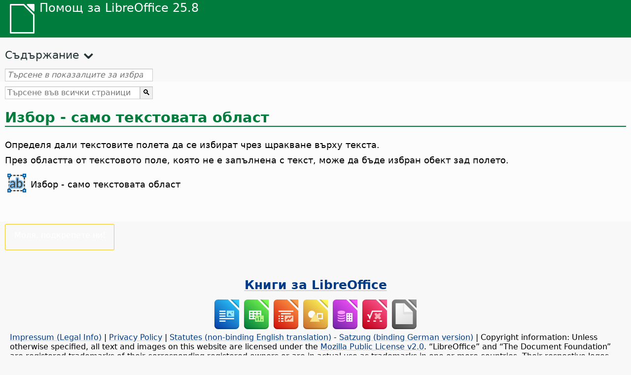

--- FILE ---
content_type: text/html
request_url: https://help.libreoffice.org/latest/bg/text/simpress/02/13190000.html
body_size: 2515
content:
<!DOCTYPE html>
<html lang="bg" dir="ltr">
<head>
<base href="../../../../">
<meta http-equiv="Content-Type" content="text/html; charset=utf-8">
<meta http-equiv="Content-Security-Policy" content="script-src 'self' 'unsafe-inline' 'unsafe-eval' piwik.documentfoundation.org">
<title>Избор - само текстовата област</title>
<link rel="shortcut icon" href="media/navigation/favicon.ico">
<link type="text/css" href="normalize.css" rel="Stylesheet">
<link type="text/css" href="prism.css" rel="Stylesheet">
<link type="text/css" href="default.css" rel="Stylesheet">
<script type="text/javascript" src="polyfills.js"></script><script type="text/javascript" src="languages.js"></script><script type="text/javascript" src="bg/langnames.js"></script><script type="text/javascript" src="flexsearch.debug.js"></script><script type="text/javascript" src="prism.js"></script><script type="text/javascript" src="help2.js" defer></script><script type="text/javascript" src="tdf_matomo.js" defer></script><script type="text/javascript" src="a11y-toggle.js" defer></script><script type="text/javascript" src="paginathing.js" defer></script><script type="text/javascript" src="bg/bookmarks.js" defer></script><script type="text/javascript" src="bg/contents.js" defer></script><script type="text/javascript" src="help.js" defer></script><meta name="viewport" content="width=device-width,initial-scale=1">
</head>
<body>
<header id="TopLeftHeader"><a class="symbol" href="bg/text/shared/05/new_help.html"><div></div></a><a class="logo" href="bg/text/shared/05/new_help.html"><p dir="auto">Помощ за LibreOffice 25.8</p></a><div class="dropdowns">
<div class="modules">
<button type="button" data-a11y-toggle="modules-nav" id="modules" aria-haspopup="true" aria-expanded="false" aria-controls="modules-nav">Модул</button><nav id="modules-nav" hidden=""></nav>
</div>
<div class="lang">
<button type="button" data-a11y-toggle="langs-nav" id="langs" aria-haspopup="true" aria-expanded="false" aria-controls="modules-nav">Език</button><nav id="langs-nav" hidden=""></nav>
</div>
</div></header><aside class="leftside"><input id="accordion-1" name="accordion-menu" type="checkbox"><label for="accordion-1" dir="auto">Съдържание</label><div id="Contents" class="contents-treeview"></div></aside><div id="SearchFrame"><div id="Bookmarks">
<input id="search-bar" type="search" class="search" placeholder="Търсене в показалците за избрания модул" dir="auto"><div class="nav-container" tabindex="0"><nav class="index" dir="auto"></nav></div>
</div></div>
<div id="DisplayArea" itemprop="softwareHelp" itemscope="true" itemtype="http://schema.org/SoftwareApplication">
<noscript><div id="WarnJS"><h1 dir="auto">Разрешете JavaScript в браузъра, за да се показват страниците от помощта на LibreOffice.</h1></div></noscript>
<div class="xapian-omega-search"><form name="P" method="get" action="/25.8/bg/search" target="_top">
<input id="omega-autofocus" type="search" name="P" placeholder="Търсене във всички страници на помощта" dir="auto"><input type="submit" class="xapian-omega-search-button" value="🔍">
</form></div>
<meta itemprop="applicationCategory" content="BusinessApplication">
<meta itemprop="applicationSuite" content="LibreOffice">
<meta itemprop="name" content="LibreOffice">
<meta itemprop="operatingsystem" content="Windows, Linux, MacOS">
<meta itemprop="author.name" content="The LibreOffice Documentation Team">
<meta itemprop="publisher.name" content="The Document Foundation">
<meta itemprop="softwareVersion" content="25.8">
<meta itemprop="inLanguage" content="bg">
<meta itemprop="datePublished" content="2020">
<meta itemprop="headline" content="Избор - само текстовата област">
<meta itemprop="license" content="https://www.libreoffice.org/download/license/">
<meta itemprop="image" content="media/navigation/libo-symbol-white.svg">


  <h1 id="hd_id3150439" dir="auto">Избор - само текстовата област</h1>
  <div class="embedded"><p class="embedded" dir="auto">Определя дали текстовите полета да се избират чрез щракване върху текста.</p></div>
  <div class="embedded"><p class="embedded" dir="auto">През областта от текстовото поле, която не е запълнена с текст, може да бъде избран обект зад полето.</p></div>
  <a id="syselect_text_area_only"></a>
  



    <div class="icontable">
     <div class="iconcell">
      <p id="par_id3154510" class="paragraphintable" dir="auto"><img src="media/icon-themes/cmd/sc_pickthrough.svg" class="iconimage" alt="Икона за избиране само на текстовата област" style="width:38px;height:38px" itemprop="icon" itemscope="true" itemtype="http://schema.org/ImageObject"></p>
     </div>
     <div class="iconcell">
      <p id="par_id3154254" class="paragraphintable" dir="auto">Избор - само текстовата област</p>
     </div>
    </div>

  
  

 </div>
<div id="DonationFrame"><div class="donation"><p dir="auto"><a href="https://www.libreoffice.org/donate/?pk_campaign=help" target="_blank">Моля, подкрепете ни!</a></p></div></div>
<footer><h2 style="text-align: center;"><a href="https://books.libreoffice.org" target="_blank">Книги за LibreOffice</a></h2>
<div class="noteicon" dir="auto" style="display:flex;justify-content:center;flex-wrap:wrap;row-gap:15px;">
<img src="media/navigation/libo-writer.svg" alt="Writer Icon" style="width:60px;height:60px;"><img src="media/navigation/libo-calc.svg" alt="Calc Icon" style="width:60px;height:60px;"><img src="media/navigation/libo-impress.svg" alt="Impress Icon" style="width:60px;height:60px;"><img src="media/navigation/libo-draw.svg" alt="Draw Icon" style="width:60px;height:60px;"><img src="media/navigation/libo-base.svg" alt="Base Icon" style="width:60px;height:60px;"><img src="media/navigation/libo-math.svg" alt="Math Icon" style="width:60px;height:60px;"><img src="media/navigation/libo-symbol-black.svg" alt="Getting Started Icon" style="width:60px;height:60px;">
</div>
<p itemscope="true" itemtype="http://schema.org/Organization" dir="auto"><meta itemprop="name" content="The Document Foundation"><meta itemprop="legalName" content="The Document Foundation"><meta itemprop="alternateName" content="TDF"><meta itemprop="publishingPrinciples" content="https://www.libreoffice.org/imprint"><a href="https://www.libreoffice.org/imprint" target="_blank">Impressum (Legal Info)</a> | <a href="https://www.libreoffice.org/privacy" target="_blank">Privacy Policy</a> | <a href="https://www.documentfoundation.org/statutes.pdf" target="_blank">Statutes (non-binding English translation)</a> - <a href="https://www.documentfoundation.org/satzung.pdf" target="_blank">Satzung (binding German version)</a> | Copyright information: Unless otherwise specified, all text and images on this website are licensed under the <a href="https://www.libreoffice.org/download/license/" target="_blank">Mozilla Public License v2.0</a>. “LibreOffice” and “The Document Foundation” are registered trademarks of their corresponding registered owners or are in actual use as trademarks in one or more countries. Their respective logos and icons are also subject to international copyright laws. Use thereof is explained in our <a href="https://wiki.documentfoundation.org/TradeMark_Policy" target="_blank">trademark policy</a>. LibreOffice was based on OpenOffice.org.</p>
<div id="DEBUG" class="debug">
<h3 class="bug">Help content debug info:</h3>
<p dir="auto">This page is: <a href="https://opengrok.libreoffice.org/xref/help/source/text/simpress/02/13190000.xhp" target="_blank">/text/simpress/02/13190000.xhp</a></p>
<p dir="auto">Title is: Избор - само текстовата област</p>
<p id="bm_module" dir="auto"></p>
<p id="bm_system" dir="auto"></p>
<p id="bm_HID" dir="auto"></p>
</div></footer>
</body>
</html>


--- FILE ---
content_type: application/javascript
request_url: https://help.libreoffice.org/latest/bg/contents.js
body_size: 19841
content:
document.getElementById("Contents").innerHTML='\
    <ul><li><input type="checkbox" id="02"><label for="02">Текстови документи (Writer)</label><ul>\
    <li><input type="checkbox" id="0201"><label for="0201">Обща информация и работа с потребителския интерфейс</label><ul>\
    <li><a target="_top" href="bg/text/swriter/main0000.html?DbPAR=WRITER">Добре дошли в помощта на LibreOffice Writer</a></li>\
    <li><a target="_top" href="bg/text/swriter/main0503.html?DbPAR=WRITER">Възможности на LibreOffice Writer</a></li>\
    <li><a target="_top" href="bg/text/swriter/guide/main.html?DbPAR=WRITER">Указания за работа с LibreOffice Writer</a></li>\
    <li><a target="_top" href="bg/text/swriter/guide/resize_navigator.html?DbPAR=WRITER">Закачване и преоразмеряване на прозорци</a></li>\
    <li><a target="_top" href="bg/text/swriter/04/01020000.html?DbPAR=WRITER">Клавишни комбинации за LibreOffice Writer</a></li>\
    <li><a target="_top" href="bg/text/swriter/guide/words_count.html?DbPAR=WRITER">Преброяване на думите</a></li>\
    <li><a target="_top" href="bg/text/swriter/guide/keyboard.html?DbPAR=WRITER">Клавишни комбинации за достъпност в LibreOffice Writer</a></li>\
    </ul></li>\
    <li><input type="checkbox" id="0202"><label for="0202">Справочник за командите и менютата</label><ul>\
    <li><input type="checkbox" id="020201"><label for="020201">Менюта</label><ul>\
    <li><a target="_top" href="bg/text/swriter/main0100.html?DbPAR=WRITER">Менюта</a></li>\
    <li><a target="_top" href="bg/text/shared/menu/PickList.html?DbPAR=WRITER">Меню „Файл“</a></li>\
    <li><a target="_top" href="bg/text/shared/main_edit.html?DbPAR=WRITER">Редактиране</a></li>\
    <li><a target="_top" href="bg/text/shared/main0103.html?DbPAR=WRITER">Изглед</a></li>\
    <li><a target="_top" href="bg/text/shared/main0104.html?DbPAR=WRITER">Вмъкване</a></li>\
    <li><a target="_top" href="bg/text/shared/main_format.html?DbPAR=WRITER">Форматиране</a></li>\
    <li><a target="_top" href="bg/text/shared/menu/style_menu.html?DbPAR=WRITER">Стилове (меню)</a></li>\
    <li><a target="_top" href="bg/text/swriter/main0110.html?DbPAR=WRITER">Таблица</a></li>\
    <li><a target="_top" href="bg/text/swriter/main0120.html?DbPAR=WRITER">Меню Формуляр</a></li>\
    <li><a target="_top" href="bg/text/shared/main_tools.html?DbPAR=WRITER">Главно меню „Инструменти“</a></li>\
    <li><a target="_top" href="bg/text/shared/main0107.html?DbPAR=WRITER">Прозорец</a></li>\
    <li><a target="_top" href="bg/text/shared/main0108.html?DbPAR=WRITER">Помощ</a></li>\
      </ul></li>\
    <li><input type="checkbox" id="020202"><label for="020202">Ленти с инструменти</label><ul>\
    <li><a target="_top" href="bg/text/swriter/main0200.html?DbPAR=WRITER">Ленти с инструменти</a></li>\
    <li><a target="_top" href="bg/text/swriter/main0206.html?DbPAR=WRITER">Лента Водачи и номерация</a></li>\
    <li><a target="_top" href="bg/text/shared/01/classificationbar.html?DbPAR=WRITER">Лента „Класификация“</a></li>\
    <li><a target="_top" href="bg/text/simpress/main0210.html?DbPAR=WRITER">Лента Рисунка</a></li>\
    <li><a target="_top" href="bg/text/swriter/main0205.html?DbPAR=WRITER">Лента Свойства на графичен обект</a></li>\
    <li><a target="_top" href="bg/text/shared/02/find_toolbar.html?DbPAR=WRITER">Лента „Търсене“</a></li>\
    <li><a target="_top" href="bg/text/shared/02/fontwork_toolbar.html?DbPAR=WRITER">Fontwork</a></li>\
    <li><a target="_top" href="bg/text/shared/02/01170000.html?DbPAR=WRITER">Контроли за формуляри</a></li>\
    <li><a target="_top" href="bg/text/shared/main0226.html?DbPAR=WRITER">Лента Проектиране на формуляр</a></li>\
    <li><a target="_top" href="bg/text/shared/main0213.html?DbPAR=WRITER">Лента „Навигация за формуляр“</a></li>\
    <li><a target="_top" href="bg/text/swriter/main0202.html?DbPAR=WRITER">Лента Форматиране</a></li>\
    <li><a target="_top" href="bg/text/swriter/main0214.html?DbPAR=WRITER">Лента за формули</a></li>\
    <li><a target="_top" href="bg/text/swriter/main0215.html?DbPAR=WRITER">Лента Рамка</a></li>\
    <li><a target="_top" href="bg/text/swriter/main0203.html?DbPAR=WRITER">Лента Изображение</a></li>\
    <li><a target="_top" href="bg/text/swriter/02/18010000.html?DbPAR=WRITER">Вмъкване</a></li>\
    <li><a target="_top" href="bg/text/swriter/librelogo/LibreLogo.html?DbPAR=WRITER">Лента с инструменти LibreLogo</a></li>\
    <li><a target="_top" href="bg/text/swriter/mailmergetoolbar.html?DbPAR=WRITER">Лента „Циркулярни писма“</a></li>\
    <li><a target="_top" href="bg/text/swriter/main0216.html?DbPAR=WRITER">Лента OLE обект</a></li>\
    <li><a target="_top" href="bg/text/swriter/main0210.html?DbPAR=WRITER">Лента „Мостра за печат“ (Writer)</a></li>\
    <li><a target="_top" href="bg/text/shared/main0214.html?DbPAR=WRITER">Лента Проектиране на заявка</a></li>\
    <li><a target="_top" href="bg/text/swriter/main0213.html?DbPAR=WRITER">Скали</a></li>\
    <li><a target="_top" href="bg/text/shared/main0201.html?DbPAR=WRITER">Лента Стандартни</a></li>\
    <li><a target="_top" href="bg/text/swriter/main0208.html?DbPAR=WRITER">Лента на състоянието (Writer)</a></li>\
    <li><a target="_top" href="bg/text/swriter/main0204.html?DbPAR=WRITER">Лента Таблица</a></li>\
    <li><a target="_top" href="bg/text/shared/main0212.html?DbPAR=WRITER">Лента Данни от таблица</a></li>\
    <li><a target="_top" href="bg/text/swriter/main0220.html?DbPAR=WRITER">Лента Текстов обект</a></li>\
    <li><a target="_top" href="bg/text/swriter/track_changes_toolbar.html?DbPAR=WRITER">Лента „Следене на промените“</a></li>\
      </ul></li>\
    </ul></li>\
    <li><input type="checkbox" id="0210"><label for="0210">Навигация в текстови документи</label><ul>\
    <li><a target="_top" href="bg/text/swriter/guide/text_nav_keyb.html?DbPAR=WRITER">Навигация и избиране с клавиатурата</a></li>\
    <li><a target="_top" href="bg/text/swriter/guide/dragdroptext.html?DbPAR=WRITER">Местене и копиране на текст в документи</a></li>\
    <li><a target="_top" href="bg/text/swriter/guide/arrange_chapters.html?DbPAR=WRITER">Пренареждане на документ чрез навигатора</a></li>\
    <li><a target="_top" href="bg/text/swriter/guide/hyperlinks.html?DbPAR=WRITER">Вмъкване на хипервръзки с прозореца Навигатор</a></li>\
    <li><a target="_top" href="bg/text/swriter/guide/navigator.html?DbPAR=WRITER">Прозорец Навигатор за текстови документи</a></li>\
    <li><a target="_top" href="bg/text/swriter/guide/text_direct_cursor.html?DbPAR=WRITER">Работа в режим Свободен курсор</a></li>\
    </ul></li>\
    <li><input type="checkbox" id="0212"><label for="0212">Форматиране на текстови документи</label><ul>\
    <li><a target="_top" href="bg/text/swriter/guide/pageorientation.html?DbPAR=WRITER">Промяна на ориентацията на страница (пейзаж или портрет)</a></li>\
    <li><a target="_top" href="bg/text/swriter/guide/text_capital.html?DbPAR=WRITER">Смяна на регистъра на текст</a></li>\
    <li><a target="_top" href="bg/text/swriter/guide/hidden_text.html?DbPAR=WRITER">Скриване на текст</a></li>\
    <li><a target="_top" href="bg/text/swriter/guide/header_pagestyles.html?DbPAR=WRITER">Дефиниране на различни колонтитули</a></li>\
    <li><a target="_top" href="bg/text/swriter/guide/header_with_chapter.html?DbPAR=WRITER">Вмъкване на име и номер на глава в колонтитул</a></li>\
    <li><a target="_top" href="bg/text/swriter/guide/shortcut_writing.html?DbPAR=WRITER">Форматиране по време на въвеждане на текст</a></li>\
    <li><a target="_top" href="bg/text/swriter/guide/reset_format.html?DbPAR=WRITER">Възстановяване свойствата на шрифта</a></li>\
    <li><a target="_top" href="bg/text/swriter/guide/stylist_fillformat.html?DbPAR=WRITER">Прилагане на стилове в режим „Запълване с формат“</a></li>\
    <li><a target="_top" href="bg/text/swriter/guide/wrap.html?DbPAR=WRITER">Изливане на текст около обекти</a></li>\
    <li><a target="_top" href="bg/text/swriter/guide/text_centervert.html?DbPAR=WRITER">Центриране на текст в страницата чрез рамка</a></li>\
    <li><a target="_top" href="bg/text/swriter/guide/text_emphasize.html?DbPAR=WRITER">Наблягане върху текст</a></li>\
    <li><a target="_top" href="bg/text/swriter/guide/text_rotate.html?DbPAR=WRITER">Въртене на текст</a></li>\
    <li><a target="_top" href="bg/text/swriter/guide/page_break.html?DbPAR=WRITER">Вмъкване и изтриване на знаци за нова страница</a></li>\
    <li><a target="_top" href="bg/text/swriter/guide/pagestyles.html?DbPAR=WRITER">Създаване и прилагане на стилове за страници</a></li>\
    <li><a target="_top" href="bg/text/swriter/guide/subscript.html?DbPAR=WRITER">Превръщане на текст в горен или долен индекс</a></li>\
    </ul></li>\
    <li><input type="checkbox" id="021201"><label for="021201">Шаблони и стилове</label><ul>\
    <li><a target="_top" href="bg/text/swriter/guide/templates_styles.html?DbPAR=WRITER">Шаблони и стилове</a></li>\
    <li><a target="_top" href="bg/text/swriter/guide/even_odd_sdw.html?DbPAR=WRITER">Редуване на стиловете в леви и десни страници</a></li>\
    <li><a target="_top" href="bg/text/swriter/guide/change_header.html?DbPAR=WRITER">Създаване на стил за страници, базиран на текущата страница</a></li>\
    <li><a target="_top" href="bg/text/swriter/guide/load_styles.html?DbPAR=WRITER">Използване на стилове от друг документ или шаблон</a></li>\
    <li><a target="_top" href="bg/text/swriter/guide/stylist_fromselect.html?DbPAR=WRITER">Създаване на нови стилове от селекции</a></li>\
    <li><a target="_top" href="bg/text/swriter/guide/stylist_update.html?DbPAR=WRITER">Обновяване на стилове от селекции</a></li>\
    <li><a target="_top" href="bg/text/swriter/guide/spotlight_styles.html?DbPAR=WRITER">Изтъкване на стиловете</a></li>\
    <li><a target="_top" href="bg/text/shared/guide/standard_template.html?DbPAR=WRITER">Създаване и променяне на подразбирани и потребителски шаблони</a></li>\
    <li><a target="_top" href="bg/text/shared/guide/template_manager.html?DbPAR=WRITER">Диспечер на шаблони</a></li>\
    </ul></li>\
    <li><input type="checkbox" id="0204"><label for="0204">Графики в текстови документи</label><ul>\
    <li><a target="_top" href="bg/text/swriter/guide/insert_graphic.html?DbPAR=WRITER">Вмъкване на графики</a></li>\
    <li><a target="_top" href="bg/text/swriter/guide/insert_graphic_dialog.html?DbPAR=WRITER">Вмъкване на графика от файл</a></li>\
    <li><a target="_top" href="bg/text/shared/guide/gallery_insert.html?DbPAR=WRITER">Вмъкване на обекти от галерията</a></li>\
    <li><a target="_top" href="bg/text/swriter/guide/insert_graphic_scan.html?DbPAR=WRITER">Вмъкване на сканирано изображение</a></li>\
    <li><a target="_top" href="bg/text/swriter/guide/insert_graphic_fromchart.html?DbPAR=WRITER">Вмъкване на диаграма от Calc в текстов документ</a></li>\
    <li><a target="_top" href="bg/text/swriter/guide/insert_graphic_fromdraw.html?DbPAR=WRITER">Вмъкване на графики от LibreOffice Draw или Impress</a></li>\
    </ul></li>\
    <li><input type="checkbox" id="0205"><label for="0205">Таблици в текстови документи</label><ul>\
    <li><a target="_top" href="bg/text/swriter/guide/number_date_conv.html?DbPAR=WRITER">Включване и изключване разпознаването на числа в таблици</a></li>\
    <li><a target="_top" href="bg/text/swriter/guide/tablemode.html?DbPAR=WRITER">Променяне на редове и колони чрез клавиатурата</a></li>\
    <li><a target="_top" href="bg/text/swriter/guide/table_delete.html?DbPAR=WRITER">Изтриване на таблица или съдържание на таблица</a></li>\
    <li><a target="_top" href="bg/text/swriter/guide/table_insert.html?DbPAR=WRITER">Вмъкване на таблици</a></li>\
    <li><a target="_top" href="bg/text/swriter/guide/table_repeat_multiple_headers.html?DbPAR=WRITER">Повтаряне заглавната част на таблица на нова страница</a></li>\
    <li><a target="_top" href="bg/text/swriter/guide/table_sizing.html?DbPAR=WRITER">Преоразмеряване на редове и колони в текстова таблица</a></li>\
    </ul></li>\
    <li><input type="checkbox" id="0206"><label for="0206">Обекти в текстови документи</label><ul>\
    <li><a target="_top" href="bg/text/swriter/guide/anchor_object.html?DbPAR=WRITER">Позициониране на обекти</a></li>\
    <li><a target="_top" href="bg/text/swriter/guide/wrap.html?DbPAR=WRITER">Изливане на текст около обекти</a></li>\
    </ul></li>\
    <li><input type="checkbox" id="0207"><label for="0207">Раздели и рамки в текстови документи</label><ul>\
    <li><a target="_top" href="bg/text/swriter/guide/sections.html?DbPAR=WRITER">Работа с раздели</a></li>\
    <li><a target="_top" href="bg/text/swriter/guide/text_frame.html?DbPAR=WRITER">Вмъкване, редактиране и свързване на рамки</a></li>\
    <li><a target="_top" href="bg/text/swriter/guide/section_edit.html?DbPAR=WRITER">Редактиране на раздели</a></li>\
    <li><a target="_top" href="bg/text/swriter/guide/section_insert.html?DbPAR=WRITER">Вмъкване на раздели</a></li>\
    </ul></li>\
    <li><input type="checkbox" id="0208"><label for="0208">Таблици на съдържанието и указатели</label><ul>\
    <li><a target="_top" href="bg/text/swriter/guide/chapter_numbering.html?DbPAR=WRITER">Номериране на заглавия</a></li>\
    <li><a target="_top" href="bg/text/swriter/guide/indices_userdef.html?DbPAR=WRITER">Потребителски указатели</a></li>\
    <li><a target="_top" href="bg/text/swriter/guide/indices_toc.html?DbPAR=WRITER">Създаване на таблица на съдържанието</a></li>\
    <li><a target="_top" href="bg/text/swriter/guide/indices_index.html?DbPAR=WRITER">Създаване на азбучни указатели</a></li>\
    <li><a target="_top" href="bg/text/swriter/guide/indices_multidoc.html?DbPAR=WRITER">Указатели, обхващащи няколко документа</a></li>\
    <li><a target="_top" href="bg/text/swriter/guide/indices_literature.html?DbPAR=WRITER">Създаване на библиография</a></li>\
    <li><a target="_top" href="bg/text/swriter/guide/indices_delete.html?DbPAR=WRITER">Редактиране или изтриване на елементи от указателите</a></li>\
    <li><a target="_top" href="bg/text/swriter/guide/indices_edit.html?DbPAR=WRITER">Обновяване, редактиране и изтриване на указатели и таблици на съдържанието</a></li>\
    <li><a target="_top" href="bg/text/swriter/guide/indices_enter.html?DbPAR=WRITER">Дефиниране на елементи от указател или таблица на съдържанието</a></li>\
    <li><a target="_top" href="bg/text/swriter/guide/indices_form.html?DbPAR=WRITER">Форматиране на указател или таблица на съдържанието</a></li>\
    </ul></li>\
    <li><input type="checkbox" id="0209"><label for="0209">Полета в текстови документи</label><ul>\
    <li><a target="_top" href="bg/text/swriter/guide/fields.html?DbPAR=WRITER">Полета</a></li>\
    <li><a target="_top" href="bg/text/swriter/guide/fields_date.html?DbPAR=WRITER">Вмъкване на фиксирано или променливо поле за дата</a></li>\
    <li><a target="_top" href="bg/text/swriter/guide/field_convert.html?DbPAR=WRITER">Преобразуване на поле в текст</a></li>\
    <li><a target="_top" href="bg/text/swriter/guide/contentcontrols.html?DbPAR=WRITER">Използване на контроли за съдържание в LibreOffice Writer</a></li>\
    </ul></li>\
    <li><input type="checkbox" id="0211"><label for="0211">Изчисления в текстови документи</label><ul>\
    <li><a target="_top" href="bg/text/swriter/guide/calculate_multitable.html?DbPAR=WRITER">Изчисления, обхващащи няколко таблици</a></li>\
    <li><a target="_top" href="bg/text/swriter/guide/calculate.html?DbPAR=WRITER">Изчисления в текстови документи</a></li>\
    <li><a target="_top" href="bg/text/swriter/guide/calculate_clipboard.html?DbPAR=WRITER">Изчисляване и поставяне на резултата от формула в текстов документ</a></li>\
    <li><a target="_top" href="bg/text/swriter/guide/calculate_intable.html?DbPAR=WRITER">Изчисляване суми на клетки в таблици</a></li>\
    <li><a target="_top" href="bg/text/swriter/guide/calculate_intext.html?DbPAR=WRITER">Изчисляване на сложни формули в текстови документи</a></li>\
    <li><a target="_top" href="bg/text/swriter/guide/calculate_intext2.html?DbPAR=WRITER">Показване на резултата от таблично изчисление в друга таблица</a></li>\
    </ul></li>\
    <li><input type="checkbox" id="0213"><label for="0213">Специални текстови елементи</label><ul>\
    <li><a target="_top" href="bg/text/swriter/guide/captions.html?DbPAR=WRITER">Работа с надписи</a></li>\
    <li><a target="_top" href="bg/text/swriter/guide/conditional_text.html?DbPAR=WRITER">Условен текст</a></li>\
    <li><a target="_top" href="bg/text/swriter/guide/conditional_text2.html?DbPAR=WRITER">Условен текст според броя на страниците</a></li>\
    <li><a target="_top" href="bg/text/swriter/guide/fields_date.html?DbPAR=WRITER">Вмъкване на фиксирано или променливо поле за дата</a></li>\
    <li><a target="_top" href="bg/text/swriter/guide/fields_enter.html?DbPAR=WRITER">Добавяне на входни полета</a></li>\
    <li><a target="_top" href="bg/text/swriter/guide/footer_nextpage.html?DbPAR=WRITER">Вмъкване номера на страници при продължаване на друга страница</a></li>\
    <li><a target="_top" href="bg/text/swriter/guide/footer_pagenumber.html?DbPAR=WRITER">Вмъкване номера на страници в долни колонтитули</a></li>\
    <li><a target="_top" href="bg/text/swriter/guide/hidden_text.html?DbPAR=WRITER">Скриване на текст</a></li>\
    <li><a target="_top" href="bg/text/swriter/guide/header_pagestyles.html?DbPAR=WRITER">Дефиниране на различни колонтитули</a></li>\
    <li><a target="_top" href="bg/text/swriter/guide/header_with_chapter.html?DbPAR=WRITER">Вмъкване на име и номер на глава в колонтитул</a></li>\
    <li><a target="_top" href="bg/text/swriter/guide/fields_userdata.html?DbPAR=WRITER">Ползване на данни за потребителя в полета или условия</a></li>\
    <li><a target="_top" href="bg/text/swriter/guide/footnote_usage.html?DbPAR=WRITER">Вмъкване и редактиране на бележки под линия и в края на текст</a></li>\
    <li><a target="_top" href="bg/text/swriter/guide/footnote_with_line.html?DbPAR=WRITER">Разстояние между бележките под линия</a></li>\
    <li><a target="_top" href="bg/text/swriter/guide/header_footer.html?DbPAR=WRITER">Горни и долни колонтитули</a></li>\
    <li><a target="_top" href="bg/text/swriter/guide/header_with_line.html?DbPAR=WRITER">Форматиране на колонтитули</a></li>\
    <li><a target="_top" href="bg/text/swriter/guide/text_animation.html?DbPAR=WRITER">Анимиране на текст</a></li>\
    <li><a target="_top" href="bg/text/swriter/guide/form_letters_main.html?DbPAR=WRITER">Създаване на типово писмо</a></li>\
    </ul></li>\
    <li><input type="checkbox" id="0214"><label for="0214">Автоматични функции</label><ul>\
    <li><a target="_top" href="bg/text/swriter/guide/autocorr_except.html?DbPAR=WRITER">Добавяне на изключения към списъка за автокорекция</a></li>\
    <li><a target="_top" href="bg/text/swriter/guide/autotext.html?DbPAR=WRITER">Работа с автотекст</a></li>\
    <li><a target="_top" href="bg/text/swriter/guide/auto_numbering.html?DbPAR=WRITER">Създаване на списъци с номера или водачи, докато въвеждате</a></li>\
    <li><a target="_top" href="bg/text/swriter/guide/auto_off.html?DbPAR=WRITER">Изключване на автокоригирането</a></li>\
    <li><a target="_top" href="bg/text/swriter/guide/auto_spellcheck.html?DbPAR=WRITER">Автоматична проверка на правописа</a></li>\
    <li><a target="_top" href="bg/text/swriter/guide/number_date_conv.html?DbPAR=WRITER">Включване и изключване разпознаването на числа в таблици</a></li>\
    <li><a target="_top" href="bg/text/swriter/guide/using_hyphen.html?DbPAR=WRITER">Сричкопренасяне</a></li>\
    </ul></li>\
    <li><input type="checkbox" id="0215"><label for="0215">Номерация и списъци</label><ul>\
    <li><a target="_top" href="bg/text/swriter/guide/captions_numbers.html?DbPAR=WRITER">Добавяне номера на заглавия към надписи</a></li>\
    <li><a target="_top" href="bg/text/swriter/guide/auto_numbering.html?DbPAR=WRITER">Създаване на списъци с номера или водачи, докато въвеждате</a></li>\
    <li><a target="_top" href="bg/text/swriter/guide/chapter_numbering.html?DbPAR=WRITER">Номериране на заглавия</a></li>\
    <li><a target="_top" href="bg/text/swriter/guide/insert_tab_innumbering.html?DbPAR=WRITER">Промяна на нивото в списъка на абзац от списък</a></li>\
    <li><a target="_top" href="bg/text/swriter/guide/join_numbered_lists.html?DbPAR=WRITER">Обединяване на номерирани списъци</a></li>\
    <li><a target="_top" href="bg/text/swriter/guide/numbering_lines.html?DbPAR=WRITER">Номериране на редове</a></li>\
    <li><a target="_top" href="bg/text/swriter/guide/numbering_paras.html?DbPAR=WRITER">Промяна на номерацията в подреден списък</a></li>\
    <li><a target="_top" href="bg/text/swriter/guide/number_sequence.html?DbPAR=WRITER">Задаване на диапазони за номериране</a></li>\
    <li><a target="_top" href="bg/text/swriter/guide/using_numbered_lists2.html?DbPAR=WRITER">Добавяне на номерация</a></li>\
    <li><a target="_top" href="bg/text/swriter/guide/using_numbering.html?DbPAR=WRITER">Номериране и стилове на абзац</a></li>\
    <li><a target="_top" href="bg/text/swriter/guide/using_numbered_lists.html?DbPAR=WRITER">Добавяне на водещи знаци</a></li>\
    </ul></li>\
    <li><input type="checkbox" id="0216"><label for="0216">Проверка на правописа, синонимни речници и езици</label><ul>\
    <li><a target="_top" href="bg/text/swriter/guide/auto_spellcheck.html?DbPAR=WRITER">Автоматична проверка на правописа</a></li>\
    <li><a target="_top" href="bg/text/swriter/guide/delete_from_dict.html?DbPAR=WRITER">Премахване на думи от потребителски речник</a></li>\
    <li><a target="_top" href="bg/text/swriter/guide/using_thesaurus.html?DbPAR=WRITER">Синонимен речник</a></li>\
    <li><a target="_top" href="bg/text/swriter/guide/spellcheck_dialog.html?DbPAR=WRITER">Проверка на правописа и граматиката</a></li>\
    </ul></li>\
    <li><input type="checkbox" id="0218"><label for="0218">Съвети за решаване на проблеми</label><ul>\
    <li><a target="_top" href="bg/text/swriter/guide/insert_beforetable.html?DbPAR=WRITER">Вмъкване на текст преди таблица в началото на страница</a></li>\
    <li><a target="_top" href="bg/text/swriter/guide/jump2statusbar.html?DbPAR=WRITER">Преход към определен показалец</a></li>\
    </ul></li>\
    <li><input type="checkbox" id="0219"><label for="0219">Зареждане, записване, импортиране и експортиране; заличаване на информация</label><ul>\
    <li><a target="_top" href="bg/text/swriter/guide/send2html.html?DbPAR=WRITER">Съхраняване на текстови документи във формат HTML</a></li>\
    <li><a target="_top" href="bg/text/swriter/guide/textdoc_inframe.html?DbPAR=WRITER">Вмъкване на цял текстов документ</a></li>\
    <li><a target="_top" href="bg/text/shared/guide/redaction.html?DbPAR=WRITER">Заличаване на информация</a></li>\
    <li><a target="_top" href="bg/text/shared/guide/auto_redact.html?DbPAR=WRITER">Автоматично заличаване</a></li>\
    </ul></li>\
    <li><input type="checkbox" id="0220"><label for="0220">Главни документи</label><ul>\
    <li><a target="_top" href="bg/text/swriter/guide/globaldoc.html?DbPAR=WRITER">Главни документи и поддокументи</a></li>\
    </ul></li>\
    <li><input type="checkbox" id="0221"><label for="0221">Връзки и препратки</label><ul>\
    <li><a target="_top" href="bg/text/swriter/guide/references.html?DbPAR=WRITER">Вмъкване на препратки</a></li>\
    <li><a target="_top" href="bg/text/swriter/guide/hyperlinks.html?DbPAR=WRITER">Вмъкване на хипервръзки с прозореца Навигатор</a></li>\
    </ul></li>\
    <li><input type="checkbox" id="0222"><label for="0222">Печатане</label><ul>\
    <li><a target="_top" href="bg/text/swriter/guide/print_selection.html?DbPAR=WRITER">Избиране какво да се отпечата</a></li>\
    <li><a target="_top" href="bg/text/swriter/guide/printer_tray.html?DbPAR=WRITER">Управление на подаването на хартията</a></li>\
    <li><a target="_top" href="bg/text/swriter/guide/print_preview.html?DbPAR=WRITER">Преглеждане на страница преди отпечатване</a></li>\
    <li><a target="_top" href="bg/text/swriter/guide/print_small.html?DbPAR=WRITER">Отпечатване на няколко страници върху един лист</a></li>\
    <li><a target="_top" href="bg/text/swriter/guide/pagestyles.html?DbPAR=WRITER">Създаване и прилагане на стилове за страници</a></li>\
    </ul></li>\
    <li><input type="checkbox" id="0223"><label for="0223">Търсене и замяна</label><ul>\
    <li><a target="_top" href="bg/text/swriter/guide/search_regexp.html?DbPAR=WRITER">Използване на регулярни изрази при търсене на текст</a></li>\
    <li><a target="_top" href="bg/text/shared/01/02100001.html?DbPAR=WRITER">Списък на регулярните изрази</a></li>\
    </ul></li>\
  </ul></li></ul>\
    <ul><li><input type="checkbox" id="06"><label for="06">Документи на HTML (Writer Web)</label><ul>\
    <li><a target="_top" href="bg/text/shared/07/09000000.html?DbPAR=WRITER">Уебстраници</a></li>\
    <li><a target="_top" href="bg/text/shared/02/01170700.html?DbPAR=WRITER">Филтри за HTML и формуляри</a></li>\
    <li><a target="_top" href="bg/text/swriter/guide/send2html.html?DbPAR=WRITER">Съхраняване на текстови документи във формат HTML</a></li>\
  </ul></li></ul>\
    <ul><li><input type="checkbox" id="08"><label for="08">Електронни таблици (Calc)</label><ul>\
    <li><input type="checkbox" id="0801"><label for="0801">Обща информация и работа с потребителския интерфейс</label><ul>\
    <li><a target="_top" href="bg/text/scalc/main0000.html?DbPAR=CALC">Добре дошли в помощта на LibreOffice Calc</a></li>\
    <li><a target="_top" href="bg/text/scalc/main0503.html?DbPAR=CALC">Възможности на LibreOffice Calc</a></li>\
    <li><a target="_top" href="bg/text/scalc/guide/keyboard.html?DbPAR=CALC">Клавишни комбинации (достъпност в LibreOffice Calc)</a></li>\
    <li><a target="_top" href="bg/text/scalc/04/01020000.html?DbPAR=CALC">Клавишни комбинации за електронни таблици</a></li>\
    <li><a target="_top" href="bg/text/scalc/01/calculation_accuracy.html?DbPAR=CALC">Точност на изчисленията</a></li>\
    <li><a target="_top" href="bg/text/scalc/05/02140000.html?DbPAR=CALC">Кодове на грешки в LibreOffice Calc</a></li>\
    <li><a target="_top" href="bg/text/scalc/01/04060112.html?DbPAR=CALC">Приставка за програмиране в LibreOffice Calc</a></li>\
    <li><a target="_top" href="bg/text/scalc/guide/main.html?DbPAR=CALC">Указания за използване на LibreOffice Calc</a></li>\
    </ul></li>\
    <li><input type="checkbox" id="0802"><label for="0802">Справочник за командите и менютата</label><ul>\
    <li><input type="checkbox" id="080201"><label for="080201">Менюта</label><ul>\
    <li><a target="_top" href="bg/text/scalc/main0100.html?DbPAR=CALC">Менюта</a></li>\
    <li><a target="_top" href="bg/text/shared/menu/PickList.html?DbPAR=CALC">Меню „Файл“</a></li>\
    <li><a target="_top" href="bg/text/shared/main_edit.html?DbPAR=CALC">Редактиране</a></li>\
    <li><a target="_top" href="bg/text/shared/main0103.html?DbPAR=CALC">Изглед</a></li>\
    <li><a target="_top" href="bg/text/shared/main0104.html?DbPAR=CALC">Вмъкване</a></li>\
    <li><a target="_top" href="bg/text/shared/main_format.html?DbPAR=CALC">Форматиране</a></li>\
    <li><a target="_top" href="bg/text/scalc/main0116.html?DbPAR=CALC">Лист</a></li>\
    <li><a target="_top" href="bg/text/scalc/main0112.html?DbPAR=CALC">Данни</a></li>\
    <li><a target="_top" href="bg/text/shared/main_tools.html?DbPAR=CALC">Главно меню „Инструменти“</a></li>\
    <li><a target="_top" href="bg/text/shared/main0107.html?DbPAR=CALC">Прозорец</a></li>\
    <li><a target="_top" href="bg/text/shared/main0108.html?DbPAR=CALC">Помощ</a></li>\
      </ul></li>\
    <li><input type="checkbox" id="080202"><label for="080202">Ленти с инструменти</label><ul>\
    <li><a target="_top" href="bg/text/scalc/main0200.html?DbPAR=CALC">Ленти с инструменти</a></li>\
    <li><a target="_top" href="bg/text/shared/02/find_toolbar.html?DbPAR=CALC">Лента „Търсене“</a></li>\
    <li><a target="_top" href="bg/text/scalc/main0202.html?DbPAR=CALC">Лента Форматиране</a></li>\
    <li><a target="_top" href="bg/text/scalc/main0203.html?DbPAR=CALC">Лента Свойства на графичен обект</a></li>\
    <li><a target="_top" href="bg/text/scalc/main0205.html?DbPAR=CALC">Лента Форматиране на текст</a></li>\
    <li><a target="_top" href="bg/text/scalc/main0206.html?DbPAR=CALC">Лента за формули</a></li>\
    <li><a target="_top" href="bg/text/scalc/main0208.html?DbPAR=CALC">Лента на състоянието</a></li>\
    <li><a target="_top" href="bg/text/scalc/main0210.html?DbPAR=CALC">Лента Мостра за печат</a></li>\
    <li><a target="_top" href="bg/text/scalc/main0214.html?DbPAR=CALC">Лента Изображение</a></li>\
    <li><a target="_top" href="bg/text/scalc/main0218.html?DbPAR=CALC">Лента Инструменти</a></li>\
    <li><a target="_top" href="bg/text/shared/main0201.html?DbPAR=CALC">Лента Стандартни</a></li>\
    <li><a target="_top" href="bg/text/shared/main0212.html?DbPAR=CALC">Лента Данни от таблица</a></li>\
    <li><a target="_top" href="bg/text/shared/main0213.html?DbPAR=CALC">Лента „Навигация за формуляр“</a></li>\
    <li><a target="_top" href="bg/text/shared/main0214.html?DbPAR=CALC">Лента Проектиране на заявка</a></li>\
    <li><a target="_top" href="bg/text/shared/main0226.html?DbPAR=CALC">Лента Проектиране на формуляр</a></li>\
      </ul></li>\
    </ul></li>\
    <li><input type="checkbox" id="0803"><label for="0803">Функции, типове и оператори</label><ul>\
    <li><a target="_top" href="bg/text/scalc/01/04060000.html?DbPAR=CALC">Помощник за функции</a></li>\
    <li><a target="_top" href="bg/text/scalc/01/04060100.html?DbPAR=CALC">Функции по категория</a></li>\
    <li><a target="_top" href="bg/text/scalc/01/04060107.html?DbPAR=CALC">Функции за масиви</a></li>\
    <li><a target="_top" href="bg/text/scalc/01/04060120.html?DbPAR=CALC">Функции за побитови операции</a></li>\
    <li><a target="_top" href="bg/text/scalc/01/04060101.html?DbPAR=CALC">Функции за бази от данни</a></li>\
    <li><a target="_top" href="bg/text/scalc/01/04060102.html?DbPAR=CALC">Функции за дати и часове</a></li>\
    <li><a target="_top" href="bg/text/scalc/01/04060103.html?DbPAR=CALC">Финансови функции, първа част</a></li>\
    <li><a target="_top" href="bg/text/scalc/01/04060119.html?DbPAR=CALC">Финансови функции, втора част</a></li>\
    <li><a target="_top" href="bg/text/scalc/01/04060118.html?DbPAR=CALC">Финансови функции, трета част</a></li>\
    <li><a target="_top" href="bg/text/scalc/01/04060104.html?DbPAR=CALC">Информационни функции</a></li>\
    <li><a target="_top" href="bg/text/scalc/01/04060105.html?DbPAR=CALC">Логически функции</a></li>\
    <li><a target="_top" href="bg/text/scalc/01/04060106.html?DbPAR=CALC">Математически функции</a></li>\
    <li><a target="_top" href="bg/text/scalc/01/04060108.html?DbPAR=CALC">Статистически функции</a></li>\
    <li><a target="_top" href="bg/text/scalc/01/04060181.html?DbPAR=CALC">Статистически функции, първа част</a></li>\
    <li><a target="_top" href="bg/text/scalc/01/04060182.html?DbPAR=CALC">Статистически функции, втора част</a></li>\
    <li><a target="_top" href="bg/text/scalc/01/04060183.html?DbPAR=CALC">Статистически функции, трета част</a></li>\
    <li><a target="_top" href="bg/text/scalc/01/04060184.html?DbPAR=CALC">Статистически функции, четвърта част</a></li>\
    <li><a target="_top" href="bg/text/scalc/01/04060185.html?DbPAR=CALC">Статистически функции, пета част</a></li>\
    <li><a target="_top" href="bg/text/scalc/01/04060109.html?DbPAR=CALC">Функции за електронни таблици</a></li>\
    <li><a target="_top" href="bg/text/scalc/01/04060110.html?DbPAR=CALC">Функции за текст</a></li>\
    <li><a target="_top" href="bg/text/scalc/01/04060111.html?DbPAR=CALC">Функции от приставки</a></li>\
    <li><a target="_top" href="bg/text/scalc/01/04060115.html?DbPAR=CALC">Функции от приставки: функции за анализ, първа част</a></li>\
    <li><a target="_top" href="bg/text/scalc/01/04060116.html?DbPAR=CALC">Функции от приставки: функции за анализ, втора част</a></li>\
    <li><a target="_top" href="bg/text/scalc/01/04060199.html?DbPAR=CALC">Знаци за операции в LibreOffice Calc</a></li>\
    <li><a target="_top" href="bg/text/scalc/guide/userdefined_function.html?DbPAR=CALC">Потребителски функции</a></li>\
    </ul></li>\
    <li><input type="checkbox" id="0804"><label for="0804">Зареждане, записване, импортиране и експортиране; заличаване на информация</label><ul>\
    <li><a target="_top" href="bg/text/scalc/guide/webquery.html?DbPAR=CALC">Вмъкване на външни данни в таблица (WebQuery)</a></li>\
    <li><a target="_top" href="bg/text/scalc/guide/html_doc.html?DbPAR=CALC">Записване и отваряне на листове във формат HTML</a></li>\
    <li><a target="_top" href="bg/text/scalc/guide/csv_formula.html?DbPAR=CALC">Импортиране и експортиране на текстови файлове</a></li>\
    <li><a target="_top" href="bg/text/shared/guide/redaction.html?DbPAR=CALC">Заличаване на информация</a></li>\
    <li><a target="_top" href="bg/text/shared/guide/auto_redact.html?DbPAR=CALC">Автоматично заличаване</a></li>\
    </ul></li>\
    <li><input type="checkbox" id="0805"><label for="0805">Форматиране</label><ul>\
    <li><a target="_top" href="bg/text/scalc/guide/text_rotate.html?DbPAR=CALC">Завъртане на текст</a></li>\
    <li><a target="_top" href="bg/text/scalc/guide/text_wrap.html?DbPAR=CALC">Писане на многоредов текст</a></li>\
    <li><a target="_top" href="bg/text/scalc/guide/text_numbers.html?DbPAR=CALC">Форматиране на числа като текст</a></li>\
    <li><a target="_top" href="bg/text/scalc/guide/super_subscript.html?DbPAR=CALC">Горен или долен индекс в текст</a></li>\
    <li><a target="_top" href="bg/text/scalc/guide/row_height.html?DbPAR=CALC">Променяне височината на редовете или ширината на колоните</a></li>\
    <li><a target="_top" href="bg/text/scalc/guide/cellstyle_conditional.html?DbPAR=CALC">Прилагане на условно форматиране</a></li>\
    <li><a target="_top" href="bg/text/scalc/guide/cellstyle_minusvalue.html?DbPAR=CALC">Подчертаване на отрицателни числа</a></li>\
    <li><a target="_top" href="bg/text/scalc/guide/cellstyle_by_formula.html?DbPAR=CALC">Задаване на формати чрез формула</a></li>\
    <li><a target="_top" href="bg/text/scalc/guide/integer_leading_zero.html?DbPAR=CALC">Въвеждане на числа започващи с нула</a></li>\
    <li><a target="_top" href="bg/text/scalc/guide/format_table.html?DbPAR=CALC">Форматиране на електронни таблици</a></li>\
    <li><a target="_top" href="bg/text/scalc/guide/format_value.html?DbPAR=CALC">Форматиране на числа с десетична запетая</a></li>\
    <li><a target="_top" href="bg/text/scalc/guide/value_with_name.html?DbPAR=CALC">Наименуване на клетки</a></li>\
    <li><a target="_top" href="bg/text/scalc/guide/table_rotate.html?DbPAR=CALC">Завъртане на таблици (транспониране)</a></li>\
    <li><a target="_top" href="bg/text/scalc/guide/rename_table.html?DbPAR=CALC">Преименуване на листи</a></li>\
    <li><a target="_top" href="bg/text/scalc/guide/year2000.html?DbPAR=CALC">Години от вида 19xx/20xx</a></li>\
    <li><a target="_top" href="bg/text/scalc/guide/rounding_numbers.html?DbPAR=CALC">Използване на закръглени числа</a></li>\
    <li><a target="_top" href="bg/text/scalc/guide/currency_format.html?DbPAR=CALC">Клетки с валутен формат</a></li>\
    <li><a target="_top" href="bg/text/scalc/guide/autoformat.html?DbPAR=CALC">Използване на Автоформат за таблици</a></li>\
    <li><a target="_top" href="bg/text/scalc/guide/note_insert.html?DbPAR=CALC">Вмъкване и редактиране на коментари</a></li>\
    <li><a target="_top" href="bg/text/scalc/guide/design.html?DbPAR=CALC">Избиране на теми за листове</a></li>\
    <li><a target="_top" href="bg/text/scalc/guide/fraction_enter.html?DbPAR=CALC">Въвеждане на дроби</a></li>\
    </ul></li>\
    <li><input type="checkbox" id="0806"><label for="0806">Филтриране и сортиране</label><ul>\
    <li><a target="_top" href="bg/text/scalc/guide/filters.html?DbPAR=CALC">Прилагане на филтри</a></li>\
    <li><a target="_top" href="bg/text/scalc/guide/specialfilter.html?DbPAR=CALC">Прилагане на разширени филтри</a></li>\
    <li><a target="_top" href="bg/text/scalc/guide/autofilter.html?DbPAR=CALC">Прилагане на автофилтър</a></li>\
    <li><a target="_top" href="bg/text/scalc/guide/sorted_list.html?DbPAR=CALC">Прилагане на списъци за сортиране</a></li>\
    <li><a target="_top" href="bg/text/scalc/guide/remove_duplicates.html?DbPAR=CALC">Премахване на дублирани стойности</a></li>\
    </ul></li>\
    <li><input type="checkbox" id="0807"><label for="0807">Печатане</label><ul>\
    <li><a target="_top" href="bg/text/scalc/guide/print_title_row.html?DbPAR=CALC">Отпечатване на редове или колони на всяка страница</a></li>\
    <li><a target="_top" href="bg/text/scalc/guide/print_landscape.html?DbPAR=CALC">Отпечатване на листове във формат „пейзаж“</a></li>\
    <li><a target="_top" href="bg/text/scalc/guide/print_details.html?DbPAR=CALC">Отпечатване на детайлите на лист</a></li>\
    <li><a target="_top" href="bg/text/scalc/guide/print_exact.html?DbPAR=CALC">Определяне на страниците за отпечатване</a></li>\
    </ul></li>\
    <li><input type="checkbox" id="0808"><label for="0808">Области с данни</label><ul>\
    <li><a target="_top" href="bg/text/scalc/guide/database_define.html?DbPAR=CALC">Дефиниране на диапазони за база от данни</a></li>\
    <li><a target="_top" href="bg/text/scalc/guide/database_filter.html?DbPAR=CALC">Филтриране на области от клетки</a></li>\
    <li><a target="_top" href="bg/text/scalc/guide/database_sort.html?DbPAR=CALC">Сортиране на данни</a></li>\
    </ul></li>\
    <li><input type="checkbox" id="0809"><label for="0809">Обобщена таблица</label><ul>\
    <li><a target="_top" href="bg/text/scalc/guide/datapilot.html?DbPAR=CALC">Обобщена таблица</a></li>\
    <li><a target="_top" href="bg/text/scalc/guide/datapilot_createtable.html?DbPAR=CALC">Създаване на обобщени таблици</a></li>\
    <li><a target="_top" href="bg/text/scalc/guide/datapilot_deletetable.html?DbPAR=CALC">Изтриване на обобщени таблици</a></li>\
    <li><a target="_top" href="bg/text/scalc/guide/datapilot_edittable.html?DbPAR=CALC">Редактиране на обобщени таблици</a></li>\
    <li><a target="_top" href="bg/text/scalc/guide/datapilot_filtertable.html?DbPAR=CALC">Филтриране на обобщени таблици</a></li>\
    <li><a target="_top" href="bg/text/scalc/guide/datapilot_tipps.html?DbPAR=CALC">Избор на диапазони за извеждане на обобщена таблица</a></li>\
    <li><a target="_top" href="bg/text/scalc/guide/datapilot_updatetable.html?DbPAR=CALC">Обновяване на обобщени таблици</a></li>\
    </ul></li>\
    <li><input type="checkbox" id="08091"><label for="08091">Обобщена диаграма</label><ul>\
    <li><a target="_top" href="bg/text/scalc/guide/pivotchart.html?DbPAR=CALC">Обобщена диаграма</a></li>\
    <li><a target="_top" href="bg/text/scalc/guide/pivotchart_create.html?DbPAR=CALC">Обобщени диаграми</a></li>\
    <li><a target="_top" href="bg/text/scalc/guide/pivotchart_edit.html?DbPAR=CALC">Редактиране на обобщени диаграми</a></li>\
    <li><a target="_top" href="bg/text/scalc/guide/pivotchart_filter.html?DbPAR=CALC">Филтриране на обобщени диаграми</a></li>\
    <li><a target="_top" href="bg/text/scalc/guide/pivotchart_update.html?DbPAR=CALC">Обновяване на обобщена диаграма</a></li>\
    <li><a target="_top" href="bg/text/scalc/guide/pivotchart_delete.html?DbPAR=CALC">Изтриване на обобщени диаграми</a></li>\
    </ul></li>\
    <li><input type="checkbox" id="08095"><label for="08095">Анализ на данни</label><ul>\
    <li><a target="_top" href="bg/text/scalc/01/statistics_sampling.html?DbPAR=CALC">Извадки от данни в Calc</a></li>\
    <li><a target="_top" href="bg/text/scalc/01/statistics_descriptive.html?DbPAR=CALC">Описателна статистика в Calc</a></li>\
    <li><a target="_top" href="bg/text/scalc/01/statistics_anova.html?DbPAR=CALC">ANOVA</a></li>\
    <li><a target="_top" href="bg/text/scalc/01/statistics_correlation.html?DbPAR=CALC">Корелация на данни в Calc</a></li>\
    <li><a target="_top" href="bg/text/scalc/01/statistics_covariance.html?DbPAR=CALC">Ковариация на данни в Calc</a></li>\
    <li><a target="_top" href="bg/text/scalc/01/statistics_exposmooth.html?DbPAR=CALC">Експоненциално изглаждане в Calc</a></li>\
    <li><a target="_top" href="bg/text/scalc/01/statistics_movingavg.html?DbPAR=CALC">Пълзяща средна стойност в Calc</a></li>\
    <li><a target="_top" href="bg/text/scalc/01/statistics_regression.html?DbPAR=CALC">Регресионен анализ</a></li>\
    <li><a target="_top" href="bg/text/scalc/01/statistics_test_t.html?DbPAR=CALC">Сдвоен t-тест в Calc</a></li>\
    <li><a target="_top" href="bg/text/scalc/01/statistics_test_f.html?DbPAR=CALC">F-тест в Calc</a></li>\
    <li><a target="_top" href="bg/text/scalc/01/statistics_test_z.html?DbPAR=CALC">Z-тест в Calc</a></li>\
    <li><a target="_top" href="bg/text/scalc/01/statistics_test_chisqr.html?DbPAR=CALC">Хи-квадрат статистика в Calc</a></li>\
    <li><a target="_top" href="bg/text/scalc/01/statistics_fourier.html?DbPAR=CALC">Анализ на Фурие</a></li>\
    </ul></li>\
    <li><input type="checkbox" id="0810"><label for="0810">Сценарии</label><ul>\
    <li><a target="_top" href="bg/text/scalc/guide/scenario.html?DbPAR=CALC">Работа със сценарии</a></li>\
    </ul></li>\
    <li><input type="checkbox" id="08101"><label for="08101">Междинни суми</label><ul>\
    <li><a target="_top" href="bg/text/scalc/guide/subtotaltool.html?DbPAR=CALC">Работа с инструмента за междинни суми</a></li>\
    </ul></li>\
    <li><input type="checkbox" id="0811"><label for="0811">Обръщения</label><ul>\
    <li><a target="_top" href="bg/text/scalc/guide/relativ_absolut_ref.html?DbPAR=CALC">Адреси и обръщения, абсолютни и относителни</a></li>\
    <li><a target="_top" href="bg/text/scalc/guide/cellreferences.html?DbPAR=CALC">Цитиране на клетка от друг лист</a></li>\
    <li><a target="_top" href="bg/text/scalc/guide/cellreferences_url.html?DbPAR=CALC">Цитиране на URL в други листове</a></li>\
    <li><a target="_top" href="bg/text/scalc/guide/cellreference_dragdrop.html?DbPAR=CALC">Цитиране на клетки чрез плъзгане и пускане</a></li>\
    <li><a target="_top" href="bg/text/scalc/guide/address_auto.html?DbPAR=CALC">Разпознаване на имена като адрес</a></li>\
    </ul></li>\
    <li><input type="checkbox" id="0812"><label for="0812">Преглеждане, избиране, копиране</label><ul>\
    <li><a target="_top" href="bg/text/scalc/guide/table_view.html?DbPAR=CALC">Промяна на изгледа на таблицата</a></li>\
    <li><a target="_top" href="bg/text/scalc/guide/formula_value.html?DbPAR=CALC">Показване на формули или стойности</a></li>\
    <li><a target="_top" href="bg/text/scalc/guide/line_fix.html?DbPAR=CALC">Фиксиране на редове или колони като антетки</a></li>\
    <li><a target="_top" href="bg/text/scalc/guide/multi_tables.html?DbPAR=CALC">Придвижване между листовете</a></li>\
    <li><a target="_top" href="bg/text/scalc/guide/edit_multitables.html?DbPAR=CALC">Копиране към няколко листа</a></li>\
    <li><a target="_top" href="bg/text/scalc/guide/cellcopy.html?DbPAR=CALC">Копиране само на видимите клетки</a></li>\
    <li><a target="_top" href="bg/text/scalc/guide/mark_cells.html?DbPAR=CALC">Избиране на множество клетки</a></li>\
    <li><a target="_top" href="bg/text/scalc/guide/move_dragdrop.html?DbPAR=CALC">Преместване на клетки чрез плъзгане и пускане</a></li>\
    </ul></li>\
    <li><input type="checkbox" id="0813"><label for="0813">Формули и изчисления</label><ul>\
    <li><a target="_top" href="bg/text/scalc/guide/formulas.html?DbPAR=CALC">Изчисляване с формули</a></li>\
    <li><a target="_top" href="bg/text/scalc/guide/formula_copy.html?DbPAR=CALC">Копиране на формули</a></li>\
    <li><a target="_top" href="bg/text/scalc/guide/formula_enter.html?DbPAR=CALC">Въвеждане на формули</a></li>\
    <li><a target="_top" href="bg/text/scalc/guide/formula_value.html?DbPAR=CALC">Показване на формули или стойности</a></li>\
    <li><a target="_top" href="bg/text/scalc/guide/calculate.html?DbPAR=CALC">Изчисляване в електронни таблици</a></li>\
    <li><a target="_top" href="bg/text/scalc/guide/calc_date.html?DbPAR=CALC">Изчисления с дати и часове</a></li>\
    <li><a target="_top" href="bg/text/scalc/guide/calc_series.html?DbPAR=CALC">Автоматично генериране на поредици</a></li>\
    <li><a target="_top" href="bg/text/scalc/guide/calc_timevalues.html?DbPAR=CALC">Изчисляване на времеви разлики</a></li>\
    <li><a target="_top" href="bg/text/scalc/guide/matrixformula.html?DbPAR=CALC">Въвеждане на матрични формули</a></li>\
    <li><a target="_top" href="bg/text/scalc/guide/wildcards.html?DbPAR=CALC">Използване на заместващи знаци във формули</a></li>\
    </ul></li>\
    <li><input type="checkbox" id="0814"><label for="0814">Защита</label><ul>\
    <li><a target="_top" href="bg/text/scalc/guide/cell_protect.html?DbPAR=CALC">Защита на клетки от промяна</a></li>\
    <li><a target="_top" href="bg/text/scalc/guide/cell_unprotect.html?DbPAR=CALC">Премахване на защитата на клетки</a></li>\
    </ul></li>\
    <li><input type="checkbox" id="0815"><label for="0815">Писане на макроси за Calc</label><ul>\
    <li><a target="_top" href="bg/text/sbasic/guide/read_write_values.html?DbPAR=CALC">Четене и записване на стойности в диапазони</a></li>\
    <li><a target="_top" href="bg/text/sbasic/guide/calc_borders.html?DbPAR=CALC">Форматиране на кантове в Calc с макроси</a></li>\
    </ul></li>\
    <li><input type="checkbox" id="0816"><label for="0816">Разни</label><ul>\
    <li><a target="_top" href="bg/text/scalc/guide/auto_off.html?DbPAR=CALC">Забраняване на автоматичните промени</a></li>\
    <li><a target="_top" href="bg/text/scalc/guide/consolidate.html?DbPAR=CALC">Консолидиране на данни</a></li>\
    <li><a target="_top" href="bg/text/scalc/guide/goalseek.html?DbPAR=CALC">Прилагане на функцията „Удовлетворяване на условие“</a></li>\
    <li><a target="_top" href="bg/text/scalc/01/solver.html?DbPAR=CALC">Solver</a></li>\
    <li><a target="_top" href="bg/text/scalc/guide/multioperation.html?DbPAR=CALC">Команда „Успоредни операции“</a></li>\
    <li><a target="_top" href="bg/text/scalc/guide/multitables.html?DbPAR=CALC">Едновременна работа с няколко листа</a></li>\
    <li><a target="_top" href="bg/text/scalc/guide/validity.html?DbPAR=CALC">Валидност на съдържанието на клетка</a></li>\
    </ul></li>\
  </ul></li></ul>\
    <ul><li><input type="checkbox" id="04"><label for="04">Презентации (Impress)</label><ul>\
    <li><input type="checkbox" id="0401"><label for="0401">Обща информация и работа с потребителския интерфейс</label><ul>\
    <li><a target="_top" href="bg/text/simpress/main0000.html?DbPAR=IMPRESS">Добре дошли в помощта на LibreOffice Impress</a></li>\
    <li><a target="_top" href="bg/text/simpress/main0503.html?DbPAR=IMPRESS">Възможности на LibreOffice Impress</a></li>\
    <li><a target="_top" href="bg/text/simpress/guide/keyboard.html?DbPAR=IMPRESS">Работа с клавишни комбинации в LibreOffice Impress</a></li>\
    <li><a target="_top" href="bg/text/simpress/04/01020000.html?DbPAR=IMPRESS">Клавишни комбинации за LibreOffice Impress</a></li>\
    <li><a target="_top" href="bg/text/simpress/04/presenter.html?DbPAR=IMPRESS">Клавишни комбинации на конзолата за водещия</a></li>\
    <li><a target="_top" href="bg/text/simpress/guide/main.html?DbPAR=IMPRESS">Указания за работа с LibreOffice Impress</a></li>\
    </ul></li>\
    <li><input type="checkbox" id="0402"><label for="0402">Справочник за командите и менютата</label><ul>\
    <li><input type="checkbox" id="04020101"><label for="04020101">Менюта</label><ul>\
    <li><a target="_top" href="bg/text/simpress/main0100.html?DbPAR=IMPRESS">Менюта</a></li>\
    <li><a target="_top" href="bg/text/shared/menu/PickList.html?DbPAR=IMPRESS">Меню „Файл“</a></li>\
    <li><a target="_top" href="bg/text/shared/main_edit.html?DbPAR=IMPRESS">Редактиране</a></li>\
    <li><a target="_top" href="bg/text/shared/main0103.html?DbPAR=IMPRESS">Изглед</a></li>\
    <li><a target="_top" href="bg/text/shared/main0104.html?DbPAR=IMPRESS">Вмъкване</a></li>\
    <li><a target="_top" href="bg/text/shared/main_format.html?DbPAR=IMPRESS">Форматиране</a></li>\
    <li><a target="_top" href="bg/text/simpress/main_slide.html?DbPAR=IMPRESS">Кадър</a></li>\
    <li><a target="_top" href="bg/text/simpress/main0114.html?DbPAR=IMPRESS">Прожекция</a></li>\
    <li><a target="_top" href="bg/text/shared/main_tools.html?DbPAR=IMPRESS">Главно меню „Инструменти“</a></li>\
    <li><a target="_top" href="bg/text/shared/main0107.html?DbPAR=IMPRESS">Прозорец</a></li>\
    <li><a target="_top" href="bg/text/shared/main0108.html?DbPAR=IMPRESS">Помощ</a></li>\
      </ul></li>\
    <li><input type="checkbox" id="04020102"><label for="04020102">Ленти с инструменти</label><ul>\
    <li><a target="_top" href="bg/text/simpress/main0200.html?DbPAR=IMPRESS">Ленти с инструменти</a></li>\
    <li><a target="_top" href="bg/text/simpress/main0210.html?DbPAR=IMPRESS">Лента Рисунка</a></li>\
    <li><a target="_top" href="bg/text/shared/main0227.html?DbPAR=IMPRESS">Лента Редактиране по възли</a></li>\
    <li><a target="_top" href="bg/text/shared/02/find_toolbar.html?DbPAR=IMPRESS">Лента „Търсене“</a></li>\
    <li><a target="_top" href="bg/text/shared/main0226.html?DbPAR=IMPRESS">Лента Проектиране на формуляр</a></li>\
    <li><a target="_top" href="bg/text/shared/main0213.html?DbPAR=IMPRESS">Лента „Навигация за формуляр“</a></li>\
    <li><a target="_top" href="bg/text/simpress/main0214.html?DbPAR=IMPRESS">Лента Изображение</a></li>\
    <li><a target="_top" href="bg/text/simpress/main0202.html?DbPAR=IMPRESS">Лента Линия и запълване</a></li>\
    <li><a target="_top" href="bg/text/simpress/main0213.html?DbPAR=IMPRESS">Лента Настройки</a></li>\
    <li><a target="_top" href="bg/text/simpress/main0211.html?DbPAR=IMPRESS">Лента План</a></li>\
    <li><a target="_top" href="bg/text/simpress/main0209.html?DbPAR=IMPRESS">Скали</a></li>\
    <li><a target="_top" href="bg/text/simpress/main0212.html?DbPAR=IMPRESS">Лента Сортиране на кадри</a></li>\
    <li><a target="_top" href="bg/text/simpress/main0204.html?DbPAR=IMPRESS">Лента за изгледа „Кадри“</a></li>\
    <li><a target="_top" href="bg/text/shared/main0201.html?DbPAR=IMPRESS">Лента Стандартни</a></li>\
    <li><a target="_top" href="bg/text/simpress/main0206.html?DbPAR=IMPRESS">Лента на състоянието</a></li>\
    <li><a target="_top" href="bg/text/shared/main0204.html?DbPAR=IMPRESS">Лента Таблица</a></li>\
    <li><a target="_top" href="bg/text/simpress/main0203.html?DbPAR=IMPRESS">Лента Форматиране на текст</a></li>\
      </ul></li>\
    </ul></li>\
    <li><input type="checkbox" id="0403"><label for="0403">Зареждане, записване, импортиране и експортиране; заличаване на информация</label><ul>\
    <li><a target="_top" href="bg/text/simpress/guide/html_import.html?DbPAR=IMPRESS">Импортиране на страници на HTML в презентации</a></li>\
    <li><a target="_top" href="bg/text/shared/guide/palette_files.html?DbPAR=IMPRESS">Зареждане на палитри с цветове, градиенти и щриховки</a></li>\
    <li><a target="_top" href="bg/text/simpress/guide/animated_gif_save.html?DbPAR=IMPRESS">Експортиране на анимации във формат GIF</a></li>\
    <li><a target="_top" href="bg/text/simpress/guide/table_insert.html?DbPAR=IMPRESS">Включване на таблици и електронни таблици в кадри</a></li>\
    <li><a target="_top" href="bg/text/sdraw/guide/graphic_insert.html?DbPAR=IMPRESS">Вмъкване на картинки</a></li>\
    <li><a target="_top" href="bg/text/simpress/guide/page_copy.html?DbPAR=IMPRESS">Вмъкване на кадър от файл</a></li>\
    <li><a target="_top" href="bg/text/shared/guide/redaction.html?DbPAR=IMPRESS">Заличаване на информация</a></li>\
    <li><a target="_top" href="bg/text/shared/guide/auto_redact.html?DbPAR=IMPRESS">Автоматично заличаване</a></li>\
    </ul></li>\
    <li><input type="checkbox" id="0404"><label for="0404">Форматиране</label><ul>\
    <li><a target="_top" href="bg/text/shared/guide/palette_files.html?DbPAR=IMPRESS">Зареждане на палитри с цветове, градиенти и щриховки</a></li>\
    <li><a target="_top" href="bg/text/simpress/guide/line_arrow_styles.html?DbPAR=IMPRESS">Зареждане на стилове за линии и краища</a></li>\
    <li><a target="_top" href="bg/text/sdraw/guide/color_define.html?DbPAR=IMPRESS">Задаване на цветове по избор</a></li>\
    <li><a target="_top" href="bg/text/sdraw/guide/gradient.html?DbPAR=IMPRESS">Създаване на градиентни запълвания</a></li>\
    <li><a target="_top" href="bg/text/sdraw/guide/eyedropper.html?DbPAR=IMPRESS">Заместване на цветове</a></li>\
    <li><a target="_top" href="bg/text/sdraw/guide/align_arrange.html?DbPAR=IMPRESS">Подреждане, подравняване и разпределяне на обекти</a></li>\
    <li><a target="_top" href="bg/text/simpress/guide/background.html?DbPAR=IMPRESS">Промяна на фона на кадър</a></li>\
    <li><a target="_top" href="bg/text/simpress/guide/footer.html?DbPAR=IMPRESS">Добавяне на колонтитул във всички кадри</a></li>\
    <li><a target="_top" href="bg/text/simpress/guide/masterpage.html?DbPAR=IMPRESS">Променяне и добавяне на страница образец</a></li>\
    <li><a target="_top" href="bg/text/simpress/guide/move_object.html?DbPAR=IMPRESS">Преместване на обекти</a></li>\
    </ul></li>\
    <li><input type="checkbox" id="0405"><label for="0405">Печатане</label><ul>\
    <li><a target="_top" href="bg/text/simpress/guide/printing.html?DbPAR=IMPRESS">Отпечатване на презентации</a></li>\
    <li><a target="_top" href="bg/text/simpress/guide/print_tofit.html?DbPAR=IMPRESS">Побиране на кадър върху отпечатан лист</a></li>\
    </ul></li>\
    <li><input type="checkbox" id="0406"><label for="0406">Ефекти</label><ul>\
    <li><a target="_top" href="bg/text/simpress/guide/animated_gif_save.html?DbPAR=IMPRESS">Експортиране на анимации във формат GIF</a></li>\
    <li><a target="_top" href="bg/text/simpress/guide/animated_objects.html?DbPAR=IMPRESS">Анимиране на обекти в кадри от презентация</a></li>\
    <li><a target="_top" href="bg/text/simpress/guide/animated_slidechange.html?DbPAR=IMPRESS">Анимирани преходи между кадрите</a></li>\
    <li><a target="_top" href="bg/text/sdraw/guide/cross_fading.html?DbPAR=IMPRESS">Преливане между два обекта</a></li>\
    <li><a target="_top" href="bg/text/simpress/guide/animated_gif_create.html?DbPAR=IMPRESS">Създаване на анимирани изображения във формат GIF</a></li>\
    </ul></li>\
    <li><input type="checkbox" id="0407"><label for="0407">Обекти, графики и растерни изображения</label><ul>\
    <li><a target="_top" href="bg/text/sdraw/guide/combine_etc.html?DbPAR=IMPRESS">Комбиниране на обекти и изграждане на фигури</a></li>\
    <li><a target="_top" href="bg/text/sdraw/guide/groups.html?DbPAR=IMPRESS">Групиране на обекти</a></li>\
    <li><a target="_top" href="bg/text/sdraw/guide/draw_sector.html?DbPAR=IMPRESS">Чертане на сектори и сегменти</a></li>\
    <li><a target="_top" href="bg/text/sdraw/guide/duplicate_object.html?DbPAR=IMPRESS">Дублиране на обекти</a></li>\
    <li><a target="_top" href="bg/text/simpress/02/10030000.html?DbPAR=IMPRESS">Преобразувания</a></li>\
    <li><a target="_top" href="bg/text/sdraw/guide/rotate_object.html?DbPAR=IMPRESS">Въртене на обекти</a></li>\
    <li><a target="_top" href="bg/text/sdraw/guide/join_objects3d.html?DbPAR=IMPRESS">Сглобяване на триизмерни обекти</a></li>\
    <li><a target="_top" href="bg/text/sdraw/guide/join_objects.html?DbPAR=IMPRESS">Свързване на линии</a></li>\
    <li><a target="_top" href="bg/text/simpress/guide/text2curve.html?DbPAR=IMPRESS">Преобразуване на знаци от текст в графични обекти</a></li>\
    <li><a target="_top" href="bg/text/simpress/guide/vectorize.html?DbPAR=IMPRESS">Преобразуване на растерни изображения във векторни</a></li>\
    <li><a target="_top" href="bg/text/simpress/guide/3d_create.html?DbPAR=IMPRESS">Преобразуване на двуизмерни обекти в криви, многоъгълници и триизмерни обекти</a></li>\
    <li><a target="_top" href="bg/text/simpress/guide/line_arrow_styles.html?DbPAR=IMPRESS">Зареждане на стилове за линии и краища</a></li>\
    <li><a target="_top" href="bg/text/simpress/guide/line_draw.html?DbPAR=IMPRESS">Чертане на криви</a></li>\
    <li><a target="_top" href="bg/text/simpress/guide/line_edit.html?DbPAR=IMPRESS">Редактиране на криви</a></li>\
    <li><a target="_top" href="bg/text/sdraw/guide/graphic_insert.html?DbPAR=IMPRESS">Вмъкване на картинки</a></li>\
    <li><a target="_top" href="bg/text/simpress/guide/table_insert.html?DbPAR=IMPRESS">Включване на таблици и електронни таблици в кадри</a></li>\
    <li><a target="_top" href="bg/text/simpress/guide/move_object.html?DbPAR=IMPRESS">Преместване на обекти</a></li>\
    <li><a target="_top" href="bg/text/simpress/guide/select_object.html?DbPAR=IMPRESS">Избиране на припокрити обекти</a></li>\
    <li><a target="_top" href="bg/text/simpress/guide/orgchart.html?DbPAR=IMPRESS">Създаване на блоксхема</a></li>\
    </ul></li>\
    <li><input type="checkbox" id="0409"><label for="0409">Текст в презентации</label><ul>\
    <li><a target="_top" href="bg/text/sdraw/guide/text_enter.html?DbPAR=IMPRESS">Добавяне на текст</a></li>\
    <li><a target="_top" href="bg/text/simpress/guide/text2curve.html?DbPAR=IMPRESS">Преобразуване на знаци от текст в графични обекти</a></li>\
    </ul></li>\
    <li><input type="checkbox" id="0410"><label for="0410">Преглеждане</label><ul>\
    <li><a target="_top" href="bg/text/simpress/guide/arrange_slides.html?DbPAR=IMPRESS">Промяна на реда на кадрите</a></li>\
    <li><a target="_top" href="bg/text/simpress/guide/change_scale.html?DbPAR=IMPRESS">Мащабиране на изгледа с цифровия блок на клавиатурата</a></li>\
    </ul></li>\
    <li><input type="checkbox" id="0411"><label for="0411">Прожекции</label><ul>\
    <li><a target="_top" href="bg/text/simpress/guide/show.html?DbPAR=IMPRESS">Показване на прожекция</a></li>\
    <li><a target="_top" href="bg/text/simpress/guide/presenter_console.html?DbPAR=IMPRESS">Работа с конзолата за водещия</a></li>\
    <li><a target="_top" href="bg/text/simpress/guide/impress_remote.html?DbPAR=IMPRESS">Ръководство за Impress Remote</a></li>\
    <li><a target="_top" href="bg/text/simpress/guide/individual.html?DbPAR=IMPRESS">Създаване на прожекция по избор</a></li>\
    <li><a target="_top" href="bg/text/simpress/guide/rehearse_timings.html?DbPAR=IMPRESS">Репетиране на темпото на смяна на кадрите</a></li>\
    </ul></li>\
  </ul></li></ul>\
    <ul><li><input type="checkbox" id="11"><label for="11">Рисунки (Draw)</label><ul>\
    <li><input type="checkbox" id="1101"><label for="1101">Обща информация и работа с потребителския интерфейс</label><ul>\
    <li><a target="_top" href="bg/text/sdraw/main0000.html?DbPAR=DRAW">Добре дошли в помощта на LibreOffice Draw</a></li>\
    <li><a target="_top" href="bg/text/sdraw/main0503.html?DbPAR=DRAW">Възможности на LibreOffice Draw</a></li>\
    <li><a target="_top" href="bg/text/sdraw/guide/keyboard.html?DbPAR=DRAW">Клавишни комбинации за обекти</a></li>\
    <li><a target="_top" href="bg/text/sdraw/04/01020000.html?DbPAR=DRAW">Клавишни комбинации за рисунки</a></li>\
    <li><a target="_top" href="bg/text/sdraw/guide/main.html?DbPAR=DRAW">Указания за работа с LibreOffice Draw</a></li>\
    </ul></li>\
    <li><input type="checkbox" id="1102"><label for="1102">Справочник за командите и менютата</label><ul>\
    <li><input type="checkbox" id="11020201"><label for="11020201">Менюта</label><ul>\
    <li><a target="_top" href="bg/text/sdraw/main0100.html?DbPAR=DRAW">Менюта</a></li>\
    <li><a target="_top" href="bg/text/shared/menu/PickList.html?DbPAR=DRAW">Меню „Файл“</a></li>\
    <li><a target="_top" href="bg/text/shared/main_edit.html?DbPAR=DRAW">Редактиране</a></li>\
    <li><a target="_top" href="bg/text/shared/main0103.html?DbPAR=DRAW">Изглед</a></li>\
    <li><a target="_top" href="bg/text/sdraw/main_insert.html?DbPAR=DRAW">Вмъкване</a></li>\
    <li><a target="_top" href="bg/text/shared/main_format.html?DbPAR=DRAW">Форматиране</a></li>\
    <li><a target="_top" href="bg/text/sdraw/main_page.html?DbPAR=DRAW">Страница</a></li>\
    <li><a target="_top" href="bg/text/sdraw/main_shape.html?DbPAR=DRAW">Фигура</a></li>\
    <li><a target="_top" href="bg/text/shared/main_tools.html?DbPAR=DRAW">Главно меню „Инструменти“</a></li>\
    <li><a target="_top" href="bg/text/shared/main0107.html?DbPAR=DRAW">Прозорец</a></li>\
    <li><a target="_top" href="bg/text/shared/main0108.html?DbPAR=DRAW">Помощ</a></li>\
      </ul></li>\
    <li><input type="checkbox" id="11020202"><label for="11020202">Ленти с инструменти</label><ul>\
    <li><a target="_top" href="bg/text/sdraw/main0200.html?DbPAR=DRAW">Ленти с инструменти</a></li>\
    <li><a target="_top" href="bg/text/sdraw/01/3dsettings_toolbar.html?DbPAR=DRAW">Настройки на триизмерен обект</a></li>\
    <li><a target="_top" href="bg/text/sdraw/main0210.html?DbPAR=DRAW">Лента Чертане</a></li>\
    <li><a target="_top" href="bg/text/shared/main0227.html?DbPAR=DRAW">Лента Редактиране по възли</a></li>\
    <li><a target="_top" href="bg/text/shared/02/find_toolbar.html?DbPAR=DRAW">Лента „Търсене“</a></li>\
    <li><a target="_top" href="bg/text/shared/main0226.html?DbPAR=DRAW">Лента Проектиране на формуляр</a></li>\
    <li><a target="_top" href="bg/text/shared/main0213.html?DbPAR=DRAW">Лента „Навигация за формуляр“</a></li>\
    <li><a target="_top" href="bg/text/sdraw/main0213.html?DbPAR=DRAW">Лента Настройки</a></li>\
    <li><a target="_top" href="bg/text/shared/main0201.html?DbPAR=DRAW">Лента Стандартни</a></li>\
    <li><a target="_top" href="bg/text/shared/main0204.html?DbPAR=DRAW">Лента Таблица</a></li>\
      </ul></li>\
    </ul></li>\
    <li><input type="checkbox" id="1103"><label for="1103">Зареждане, записване, импортиране и експортиране</label><ul>\
    <li><a target="_top" href="bg/text/shared/guide/palette_files.html?DbPAR=DRAW">Зареждане на палитри с цветове, градиенти и щриховки</a></li>\
    <li><a target="_top" href="bg/text/sdraw/guide/graphic_insert.html?DbPAR=DRAW">Вмъкване на картинки</a></li>\
    </ul></li>\
    <li><input type="checkbox" id="1104"><label for="1104">Форматиране</label><ul>\
    <li><a target="_top" href="bg/text/shared/guide/palette_files.html?DbPAR=DRAW">Зареждане на палитри с цветове, градиенти и щриховки</a></li>\
    <li><a target="_top" href="bg/text/simpress/guide/line_arrow_styles.html?DbPAR=DRAW">Зареждане на стилове за линии и краища</a></li>\
    <li><a target="_top" href="bg/text/sdraw/guide/color_define.html?DbPAR=DRAW">Задаване на цветове по избор</a></li>\
    <li><a target="_top" href="bg/text/sdraw/guide/gradient.html?DbPAR=DRAW">Създаване на градиентни запълвания</a></li>\
    <li><a target="_top" href="bg/text/sdraw/guide/eyedropper.html?DbPAR=DRAW">Заместване на цветове</a></li>\
    <li><a target="_top" href="bg/text/sdraw/guide/align_arrange.html?DbPAR=DRAW">Подреждане, подравняване и разпределяне на обекти</a></li>\
    <li><a target="_top" href="bg/text/simpress/guide/background.html?DbPAR=DRAW">Промяна на фона на кадър</a></li>\
    <li><a target="_top" href="bg/text/simpress/guide/masterpage.html?DbPAR=DRAW">Променяне и добавяне на страница образец</a></li>\
    <li><a target="_top" href="bg/text/simpress/guide/move_object.html?DbPAR=DRAW">Преместване на обекти</a></li>\
    </ul></li>\
    <li><input type="checkbox" id="1105"><label for="1105">Печатане</label><ul>\
    <li><a target="_top" href="bg/text/simpress/guide/printing.html?DbPAR=DRAW">Отпечатване на презентации</a></li>\
    <li><a target="_top" href="bg/text/simpress/guide/print_tofit.html?DbPAR=DRAW">Побиране на кадър върху отпечатан лист</a></li>\
    </ul></li>\
    <li><input type="checkbox" id="1106"><label for="1106">Ефекти</label><ul>\
    <li><a target="_top" href="bg/text/sdraw/guide/cross_fading.html?DbPAR=DRAW">Преливане между два обекта</a></li>\
    <li><a target="_top" href="bg/text/shared/01/05350000.html?DbPAR=DRAW">Триизмерни ефекти</a></li>\
    <li><a target="_top" href="bg/text/simpress/02/10030000.html?DbPAR=DRAW">Преобразувания</a></li>\
    </ul></li>\
    <li><input type="checkbox" id="1107"><label for="1107">Обекти, графики и растерни изображения</label><ul>\
    <li><a target="_top" href="bg/text/sdraw/guide/combine_etc.html?DbPAR=DRAW">Комбиниране на обекти и изграждане на фигури</a></li>\
    <li><a target="_top" href="bg/text/sdraw/guide/draw_sector.html?DbPAR=DRAW">Чертане на сектори и сегменти</a></li>\
    <li><a target="_top" href="bg/text/sdraw/guide/duplicate_object.html?DbPAR=DRAW">Дублиране на обекти</a></li>\
    <li><a target="_top" href="bg/text/sdraw/guide/rotate_object.html?DbPAR=DRAW">Въртене на обекти</a></li>\
    <li><a target="_top" href="bg/text/sdraw/guide/join_objects3d.html?DbPAR=DRAW">Сглобяване на триизмерни обекти</a></li>\
    <li><a target="_top" href="bg/text/sdraw/guide/join_objects.html?DbPAR=DRAW">Свързване на линии</a></li>\
    <li><a target="_top" href="bg/text/simpress/guide/text2curve.html?DbPAR=DRAW">Преобразуване на знаци от текст в графични обекти</a></li>\
    <li><a target="_top" href="bg/text/simpress/guide/vectorize.html?DbPAR=DRAW">Преобразуване на растерни изображения във векторни</a></li>\
    <li><a target="_top" href="bg/text/simpress/guide/3d_create.html?DbPAR=DRAW">Преобразуване на двуизмерни обекти в криви, многоъгълници и триизмерни обекти</a></li>\
    <li><a target="_top" href="bg/text/simpress/guide/line_arrow_styles.html?DbPAR=DRAW">Зареждане на стилове за линии и краища</a></li>\
    <li><a target="_top" href="bg/text/simpress/guide/line_draw.html?DbPAR=DRAW">Чертане на криви</a></li>\
    <li><a target="_top" href="bg/text/simpress/guide/line_edit.html?DbPAR=DRAW">Редактиране на криви</a></li>\
    <li><a target="_top" href="bg/text/sdraw/guide/graphic_insert.html?DbPAR=DRAW">Вмъкване на картинки</a></li>\
    <li><a target="_top" href="bg/text/simpress/guide/table_insert.html?DbPAR=DRAW">Включване на таблици и електронни таблици в кадри</a></li>\
    <li><a target="_top" href="bg/text/simpress/guide/move_object.html?DbPAR=DRAW">Преместване на обекти</a></li>\
    <li><a target="_top" href="bg/text/simpress/guide/select_object.html?DbPAR=DRAW">Избиране на припокрити обекти</a></li>\
    <li><a target="_top" href="bg/text/simpress/guide/orgchart.html?DbPAR=DRAW">Създаване на блоксхема</a></li>\
    </ul></li>\
    <li><input type="checkbox" id="1108"><label for="1108">Групи и слоеве</label><ul>\
    <li><a target="_top" href="bg/text/sdraw/guide/groups.html?DbPAR=DRAW">Групиране на обекти</a></li>\
    <li><a target="_top" href="bg/text/sdraw/guide/layers.html?DbPAR=DRAW">Относно слоевете</a></li>\
    <li><a target="_top" href="bg/text/sdraw/01/insert_layer.html?DbPAR=DRAW">Вмъкване на слой</a></li>\
    <li><a target="_top" href="bg/text/sdraw/guide/layer_tipps.html?DbPAR=DRAW">Работа със слоеве</a></li>\
    <li><a target="_top" href="bg/text/sdraw/guide/layer_move.html?DbPAR=DRAW">Преместване на обекти в друг слой</a></li>\
    </ul></li>\
    <li><input type="checkbox" id="1109"><label for="1109">Текст в рисунки</label><ul>\
    <li><a target="_top" href="bg/text/sdraw/guide/text_enter.html?DbPAR=DRAW">Добавяне на текст</a></li>\
    <li><a target="_top" href="bg/text/simpress/guide/text2curve.html?DbPAR=DRAW">Преобразуване на знаци от текст в графични обекти</a></li>\
    </ul></li>\
    <li><input type="checkbox" id="1110"><label for="1110">Преглеждане</label><ul>\
    <li><a target="_top" href="bg/text/simpress/guide/change_scale.html?DbPAR=DRAW">Мащабиране на изгледа с цифровия блок на клавиатурата</a></li>\
    </ul></li>\
  </ul></li></ul>\
    <ul><li><input type="checkbox" id="09"><label for="09">Функционалност за бази от данни (Base)</label><ul>\
    <li><input type="checkbox" id="0901"><label for="0901">Обща информация</label><ul>\
    <li><a target="_top" href="bg/text/sdatabase/main.html?DbPAR=BASE">База от данни на LibreOffice</a></li>\
    <li><a target="_top" href="bg/text/shared/guide/database_main.html?DbPAR=BASE">Бази от данни – общ преглед</a></li>\
    <li><a target="_top" href="bg/text/shared/guide/data_new.html?DbPAR=BASE">Създаване на нова база от данни</a></li>\
    <li><a target="_top" href="bg/text/shared/guide/data_tables.html?DbPAR=BASE">Работа с таблици</a></li>\
    <li><a target="_top" href="bg/text/shared/guide/data_queries.html?DbPAR=BASE">Работа със заявки</a></li>\
    <li><a target="_top" href="bg/text/shared/guide/data_forms.html?DbPAR=BASE">Работа с формуляри</a></li>\
    <li><a target="_top" href="bg/text/shared/guide/data_reports.html?DbPAR=BASE">Създаване на справки</a></li>\
    <li><a target="_top" href="bg/text/shared/guide/data_register.html?DbPAR=BASE">Регистриране и изтриване на база от данни</a></li>\
    <li><a target="_top" href="bg/text/shared/guide/data_im_export.html?DbPAR=BASE">Импортиране и експортиране на данни в Base</a></li>\
    <li><a target="_top" href="bg/text/shared/guide/data_enter_sql.html?DbPAR=BASE">Изпълняване на команди на SQL</a></li>\
    </ul></li>\
  </ul></li></ul>\
    <ul><li><input type="checkbox" id="03"><label for="03">Формули (Math)</label><ul>\
    <li><input type="checkbox" id="0301"><label for="0301">Обща информация и работа с потребителския интерфейс</label><ul>\
    <li><a target="_top" href="bg/text/smath/main0000.html?DbPAR=MATH">Добре дошли в помощта на LibreOffice Math</a></li>\
    <li><a target="_top" href="bg/text/smath/main0503.html?DbPAR=MATH">Възможности на LibreOffice Math</a></li>\
    <li><input type="checkbox" id="030101"><label for="030101">Елементи на формулите в LibreOffice</label><ul>\
    <li><a target="_top" href="bg/text/smath/01/03090100.html?DbPAR=MATH">Едноместни/двуместни операции</a></li>\
    <li><a target="_top" href="bg/text/smath/01/03090200.html?DbPAR=MATH">Релации</a></li>\
    <li><a target="_top" href="bg/text/smath/01/03090800.html?DbPAR=MATH">Операции с множества</a></li>\
    <li><a target="_top" href="bg/text/smath/01/03090400.html?DbPAR=MATH">Функции</a></li>\
    <li><a target="_top" href="bg/text/smath/01/03090300.html?DbPAR=MATH">Операции</a></li>\
    <li><a target="_top" href="bg/text/smath/01/03090600.html?DbPAR=MATH">Атрибути</a></li>\
    <li><a target="_top" href="bg/text/smath/01/03090500.html?DbPAR=MATH">Скоби</a></li>\
    <li><a target="_top" href="bg/text/smath/01/03090700.html?DbPAR=MATH">Формати</a></li>\
    <li><a target="_top" href="bg/text/smath/01/03091600.html?DbPAR=MATH">Други символи</a></li>\
      </ul></li>\
    <li><a target="_top" href="bg/text/smath/guide/main.html?DbPAR=MATH">Указания за работа с LibreOffice Math</a></li>\
    <li><a target="_top" href="bg/text/smath/guide/keyboard.html?DbPAR=MATH">Клавишни комбинации (достъпност в LibreOffice Math)</a></li>\
    </ul></li>\
    <li><input type="checkbox" id="0302"><label for="0302">Справочник за командите и менютата</label><ul>\
    <li><a target="_top" href="bg/text/smath/main0100.html?DbPAR=MATH">Менюта</a></li>\
    <li><a target="_top" href="bg/text/smath/main0200.html?DbPAR=MATH">Ленти с инструменти</a></li>\
    </ul></li>\
    <li><input type="checkbox" id="0303"><label for="0303">Работа с формули</label><ul>\
    <li><a target="_top" href="bg/text/smath/guide/align.html?DbPAR=MATH">Ръчно подравняване на части от формула</a></li>\
    <li><a target="_top" href="bg/text/smath/guide/color.html?DbPAR=MATH">Прилагане на цвят върху части от формула</a></li>\
    <li><a target="_top" href="bg/text/smath/guide/attributes.html?DbPAR=MATH">Промяна на подразбираните атрибути</a></li>\
    <li><a target="_top" href="bg/text/smath/guide/brackets.html?DbPAR=MATH">Сливане на части от формули в скоби</a></li>\
    <li><a target="_top" href="bg/text/smath/guide/comment.html?DbPAR=MATH">Въвеждане на коментари</a></li>\
    <li><a target="_top" href="bg/text/smath/guide/newline.html?DbPAR=MATH">Въвеждане на знаци за нов ред</a></li>\
    <li><a target="_top" href="bg/text/smath/guide/parentheses.html?DbPAR=MATH">Вмъкване на скоби</a></li>\
    </ul></li>\
  </ul></li></ul>\
    <ul><li><input type="checkbox" id="05"><label for="05">Диаграми</label><ul>\
    <li><input type="checkbox" id="0501"><label for="0501">Обща информация</label><ul>\
    <li><a target="_top" href="bg/text/schart/main0000.html?DbPAR=CHART">Диаграми в LibreOffice</a></li>\
    <li><a target="_top" href="bg/text/schart/main0503.html?DbPAR=CHART">Възможности на LibreOffice Chart</a></li>\
    <li><a target="_top" href="bg/text/schart/04/01020000.html?DbPAR=CHART">Клавиши за работа с диаграми</a></li>\
    </ul></li>\
  </ul></li></ul>\
    <ul><li><input type="checkbox" id="07"><label for="07">Макроси и скриптове</label><ul>\
    <li><input type="checkbox" id="0701"><label for="0701">LibreOffice BASIC</label><ul>\
    <li><input type="checkbox" id="070101"><label for="070101">Обща информация и работа с потребителския интерфейс</label><ul>\
    <li><a target="_top" href="bg/text/sbasic/shared/main0601.html?DbPAR=BASIC">Помощ за LibreOffice Basic</a></li>\
    <li><a target="_top" href="bg/text/sbasic/shared/01000000.html?DbPAR=BASIC">Програмиране с LibreOffice Basic</a></li>\
    <li><a target="_top" href="bg/text/sbasic/shared/00000002.html?DbPAR=BASIC">Речник за LibreOffice Basic</a></li>\
    <li><a target="_top" href="bg/text/sbasic/shared/01010210.html?DbPAR=BASIC">Основи</a></li>\
    <li><a target="_top" href="bg/text/sbasic/shared/01020000.html?DbPAR=BASIC">Синтаксис</a></li>\
    <li><a target="_top" href="bg/text/sbasic/shared/01050000.html?DbPAR=BASIC">Развойна среда на LibreOffice Basic</a></li>\
    <li><a target="_top" href="bg/text/sbasic/shared/01030100.html?DbPAR=BASIC">Общ преглед</a></li>\
    <li><a target="_top" href="bg/text/sbasic/shared/01030200.html?DbPAR=BASIC">Редакторът на Basic</a></li>\
    <li><a target="_top" href="bg/text/sbasic/shared/01050100.html?DbPAR=BASIC">Прозорец „Наблюдение“</a></li>\
    <li><a target="_top" href="bg/text/sbasic/shared/main0211.html?DbPAR=BASIC">Лента с инструменти Макрос</a></li>\
    <li><a target="_top" href="bg/text/sbasic/shared/05060700.html?DbPAR=BASIC">Макрос</a></li>\
    <li><a target="_top" href="bg/text/sbasic/shared/vbasupport.html?DbPAR=BASIC">Поддръжка за макроси на VBA</a></li>\
      </ul></li>\
    <li><input type="checkbox" id="070102"><label for="070102">Справочник за командите</label><ul>\
    <li><a target="_top" href="bg/text/sbasic/shared/Compiler_options.html?DbPAR=BASIC">Настройки на компилатора</a></li>\
    <li><a target="_top" href="bg/text/sbasic/shared/01020300.html?DbPAR=BASIC">Използване на процедури, функции и свойства</a></li>\
    <li><a target="_top" href="bg/text/sbasic/shared/01020500.html?DbPAR=BASIC">Библиотеки, модули и диалогови прозорци</a></li>\
    <li><a target="_top" href="bg/text/sbasic/shared/conventions.html?DbPAR=BASIC">Синтактични диаграми</a></li>\
    <li><input type="checkbox" id="07010202"><label for="07010202">Функции, оператори и операции</label><ul>\
    <li><a target="_top" href="bg/text/sbasic/shared/03040000.html?DbPAR=BASIC">Константи на Basic</a></li>\
    <li><a target="_top" href="bg/text/sbasic/shared/03100000.html?DbPAR=BASIC">Променливи</a></li>\
    <li><a target="_top" href="bg/text/sbasic/shared/03060000.html?DbPAR=BASIC">Логически операции</a></li>\
    <li><a target="_top" href="bg/text/sbasic/shared/03110100.html?DbPAR=BASIC">Операции за сравняване</a></li>\
    <li><a target="_top" href="bg/text/sbasic/shared/03120000.html?DbPAR=BASIC">Низове</a></li>\
    <li><a target="_top" href="bg/text/sbasic/shared/03030000.html?DbPAR=BASIC">Функции за дати и часове</a></li>\
    <li><a target="_top" href="bg/text/sbasic/shared/03070000.html?DbPAR=BASIC">Математически операции</a></li>\
    <li><a target="_top" href="bg/text/sbasic/shared/03080000.html?DbPAR=BASIC">Числови функции</a></li>\
    <li><a target="_top" href="bg/text/sbasic/shared/03080100.html?DbPAR=BASIC">Тригонометрични функции</a></li>\
    <li><a target="_top" href="bg/text/sbasic/shared/03010000.html?DbPAR=BASIC">Входно-изходни функции за екрана</a></li>\
    <li><a target="_top" href="bg/text/sbasic/shared/03020000.html?DbPAR=BASIC">Входно-изходни функции за файлове</a></li>\
    <li><a target="_top" href="bg/text/sbasic/shared/03090000.html?DbPAR=BASIC">Управление на изпълнението на програмата</a></li>\
    <li><a target="_top" href="bg/text/sbasic/shared/03050000.html?DbPAR=BASIC">Функции за обработка на грешки</a></li>\
    <li><a target="_top" href="bg/text/sbasic/shared/03130000.html?DbPAR=BASIC">Други команди</a></li>\
    <li><a target="_top" href="bg/text/sbasic/shared/03080300.html?DbPAR=BASIC">Генериране на случайни числа</a></li>\
    <li><a target="_top" href="bg/text/sbasic/shared/uno_objects.html?DbPAR=BASIC">Обекти на UNO</a></li>\
    <li><a target="_top" href="bg/text/sbasic/shared/calc_functions.html?DbPAR=BASIC">Използване на функции на Calc в макроси</a></li>\
    <li><a target="_top" href="bg/text/sbasic/shared/special_vba_func.html?DbPAR=BASIC">Функции само във VBA</a></li>\
    <li><a target="_top" href="bg/text/sbasic/shared/vba_objects.html?DbPAR=BASIC">VBA Supported Objects</a></li>\
    <li><a target="_top" href="bg/text/sbasic/shared/03090400.html?DbPAR=BASIC">Други оператори</a></li>\
        </ul></li>\
    <li><input type="checkbox" id="07010201"><label for="07010201">Азбучен списък на функции, оператори и операции</label><ul>\
    <li><a target="_top" href="bg/text/sbasic/shared/03080601.html?DbPAR=BASIC">Функция Abs</a></li>\
    <li><a target="_top" href="bg/text/sbasic/shared/03060100.html?DbPAR=BASIC">Операция AND</a></li>\
    <li><a target="_top" href="bg/text/sbasic/shared/03104200.html?DbPAR=BASIC">Функция Array</a></li>\
    <li><a target="_top" href="bg/text/sbasic/shared/03120101.html?DbPAR=BASIC">Функция Asc</a></li>\
    <li><a target="_top" href="bg/text/sbasic/shared/03120111.html?DbPAR=BASIC">Функция AscW</a></li>\
    <li><a target="_top" href="bg/text/sbasic/shared/03080101.html?DbPAR=BASIC">Функция Atn</a></li>\
    <li><a target="_top" href="bg/text/sbasic/shared/03131900.html?DbPAR=BASIC">GlobalScope</a></li>\
    <li><a target="_top" href="bg/text/sbasic/shared/03130100.html?DbPAR=BASIC">Оператор Beep</a></li>\
    <li><a target="_top" href="bg/text/sbasic/shared/03010301.html?DbPAR=BASIC">Функция Blue</a></li>\
    <li><a target="_top" href="bg/text/sbasic/shared/03090401.html?DbPAR=BASIC">Оператор Call</a></li>\
    <li><a target="_top" href="bg/text/sbasic/shared/CallByName.html?DbPAR=BASIC">Функция CallByName</a></li>\
    <li><a target="_top" href="bg/text/sbasic/shared/03090102.html?DbPAR=BASIC">Оператор Select...Case</a></li>\
    <li><a target="_top" href="bg/text/sbasic/shared/03100100.html?DbPAR=BASIC">Функция CBool</a></li>\
    <li><a target="_top" href="bg/text/sbasic/shared/03120105.html?DbPAR=BASIC">Функция CByte</a></li>\
    <li><a target="_top" href="bg/text/sbasic/shared/03100050.html?DbPAR=BASIC">Функция CCur</a></li>\
    <li><a target="_top" href="bg/text/sbasic/shared/03030116.html?DbPAR=BASIC">Функция CDateFromUnoDateTime</a></li>\
    <li><a target="_top" href="bg/text/sbasic/shared/03030115.html?DbPAR=BASIC">Функция CDateToUnoDateTime</a></li>\
    <li><a target="_top" href="bg/text/sbasic/shared/03030114.html?DbPAR=BASIC">Функция CDateFromUnoTime</a></li>\
    <li><a target="_top" href="bg/text/sbasic/shared/03030113.html?DbPAR=BASIC">Функция CDateToUnoTime</a></li>\
    <li><a target="_top" href="bg/text/sbasic/shared/03030112.html?DbPAR=BASIC">Функция CDateFromUnoDate</a></li>\
    <li><a target="_top" href="bg/text/sbasic/shared/03030111.html?DbPAR=BASIC">Функция CDateToUnoDate</a></li>\
    <li><a target="_top" href="bg/text/sbasic/shared/03030108.html?DbPAR=BASIC">Функция CDateFromIso</a></li>\
    <li><a target="_top" href="bg/text/sbasic/shared/03030107.html?DbPAR=BASIC">Функция CDateToIso</a></li>\
    <li><a target="_top" href="bg/text/sbasic/shared/03100300.html?DbPAR=BASIC">Функция CDate</a></li>\
    <li><a target="_top" href="bg/text/sbasic/shared/03100400.html?DbPAR=BASIC">Функция CDbl</a></li>\
    <li><a target="_top" href="bg/text/sbasic/shared/03100060.html?DbPAR=BASIC">Функция CDec</a></li>\
    <li><a target="_top" href="bg/text/sbasic/shared/03020401.html?DbPAR=BASIC">Оператор ChDir</a></li>\
    <li><a target="_top" href="bg/text/sbasic/shared/03020402.html?DbPAR=BASIC">Оператор ChDrive</a></li>\
    <li><a target="_top" href="bg/text/sbasic/shared/03090402.html?DbPAR=BASIC">Функция Choose</a></li>\
    <li><a target="_top" href="bg/text/sbasic/shared/03120102.html?DbPAR=BASIC">Функция Chr</a></li>\
    <li><a target="_top" href="bg/text/sbasic/shared/03120112.html?DbPAR=BASIC">Функция ChrW [VBA]</a></li>\
    <li><a target="_top" href="bg/text/sbasic/shared/03100500.html?DbPAR=BASIC">Функция CInt</a></li>\
    <li><a target="_top" href="bg/text/sbasic/shared/03100600.html?DbPAR=BASIC">Функция CLng</a></li>\
    <li><a target="_top" href="bg/text/sbasic/shared/03020101.html?DbPAR=BASIC">Оператор Close</a></li>\
    <li><a target="_top" href="bg/text/sbasic/shared/collection.html?DbPAR=BASIC">Обект Collection</a></li>\
    <li><a target="_top" href="bg/text/sbasic/shared/compatible.html?DbPAR=BASIC">Option Compatible</a></li>\
    <li><a target="_top" href="bg/text/sbasic/shared/03100700.html?DbPAR=BASIC">Оператор Const</a></li>\
    <li><a target="_top" href="bg/text/sbasic/shared/03120313.html?DbPAR=BASIC">Функция ConvertFromURL</a></li>\
    <li><a target="_top" href="bg/text/sbasic/shared/03120312.html?DbPAR=BASIC">Функция ConvertToURL</a></li>\
    <li><a target="_top" href="bg/text/sbasic/shared/03080102.html?DbPAR=BASIC">Функция Cos</a></li>\
    <li><a target="_top" href="bg/text/sbasic/shared/03132400.html?DbPAR=BASIC">Функция CreateObject</a></li>\
    <li><a target="_top" href="bg/text/sbasic/shared/03131800.html?DbPAR=BASIC">Функция CreateUnoDialog</a></li>\
    <li><a target="_top" href="bg/text/sbasic/shared/03132000.html?DbPAR=BASIC">Функция CreateUnoListener</a></li>\
    <li><a target="_top" href="bg/text/sbasic/shared/03131600.html?DbPAR=BASIC">Функция CreateUnoService</a></li>\
    <li><a target="_top" href="bg/text/sbasic/shared/CreateUnoSvcWithArgs.html?DbPAR=BASIC">Функция CreateUnoServiceWithArguments</a></li>\
    <li><a target="_top" href="bg/text/sbasic/shared/03131500.html?DbPAR=BASIC">Функция CreateUnoStruct</a></li>\
    <li><a target="_top" href="bg/text/sbasic/shared/03132300.html?DbPAR=BASIC">Функция CreateUnoValue</a></li>\
    <li><a target="_top" href="bg/text/sbasic/shared/03100900.html?DbPAR=BASIC">Функция CSng</a></li>\
    <li><a target="_top" href="bg/text/sbasic/shared/03101000.html?DbPAR=BASIC">Функция CStr</a></li>\
    <li><a target="_top" href="bg/text/sbasic/shared/03020403.html?DbPAR=BASIC">Функция CurDir</a></li>\
    <li><a target="_top" href="bg/text/sbasic/shared/03100070.html?DbPAR=BASIC">Функция CVar</a></li>\
    <li><a target="_top" href="bg/text/sbasic/shared/03100080.html?DbPAR=BASIC">Функция CVErr</a></li>\
    <li><a target="_top" href="bg/text/sbasic/shared/03030301.html?DbPAR=BASIC">Функция Date</a></li>\
    <li><a target="_top" href="bg/text/sbasic/shared/03030110.html?DbPAR=BASIC">Функция DateAdd</a></li>\
    <li><a target="_top" href="bg/text/sbasic/shared/03030120.html?DbPAR=BASIC">Функция DateDiff</a></li>\
    <li><a target="_top" href="bg/text/sbasic/shared/03030130.html?DbPAR=BASIC">Функция DatePart</a></li>\
    <li><a target="_top" href="bg/text/sbasic/shared/03030101.html?DbPAR=BASIC">Функция DateSerial</a></li>\
    <li><a target="_top" href="bg/text/sbasic/shared/03030102.html?DbPAR=BASIC">Функция DateValue</a></li>\
    <li><a target="_top" href="bg/text/sbasic/shared/03030103.html?DbPAR=BASIC">Функция Day</a></li>\
    <li><a target="_top" href="bg/text/sbasic/shared/03140000.html?DbPAR=BASIC">Функция DDB [VBA]</a></li>\
    <li><a target="_top" href="bg/text/sbasic/shared/03090403.html?DbPAR=BASIC">Оператор Declare</a></li>\
    <li><a target="_top" href="bg/text/sbasic/shared/03101100.html?DbPAR=BASIC">Оператор DefBool</a></li>\
    <li><a target="_top" href="bg/text/sbasic/shared/03101110.html?DbPAR=BASIC">Оператор DefCur</a></li>\
    <li><a target="_top" href="bg/text/sbasic/shared/03101300.html?DbPAR=BASIC">Оператор DefDate</a></li>\
    <li><a target="_top" href="bg/text/sbasic/shared/03101400.html?DbPAR=BASIC">Оператор DefDbl</a></li>\
    <li><a target="_top" href="bg/text/sbasic/shared/03101120.html?DbPAR=BASIC">Оператор DefErr</a></li>\
    <li><a target="_top" href="bg/text/sbasic/shared/03101500.html?DbPAR=BASIC">Оператор DefInt</a></li>\
    <li><a target="_top" href="bg/text/sbasic/shared/03101600.html?DbPAR=BASIC">Оператор DefLng</a></li>\
    <li><a target="_top" href="bg/text/sbasic/shared/03101700.html?DbPAR=BASIC">Оператор DefObj</a></li>\
    <li><a target="_top" href="bg/text/sbasic/shared/03101130.html?DbPAR=BASIC">Оператор DefSng</a></li>\
    <li><a target="_top" href="bg/text/sbasic/shared/03101140.html?DbPAR=BASIC">Оператор DefStr</a></li>\
    <li><a target="_top" href="bg/text/sbasic/shared/03102000.html?DbPAR=BASIC">Оператор DefVar</a></li>\
    <li><a target="_top" href="bg/text/sbasic/shared/03131900.html?DbPAR=BASIC">GlobalScope</a></li>\
    <li><a target="_top" href="bg/text/sbasic/shared/03104300.html?DbPAR=BASIC">Функция DimArray</a></li>\
    <li><a target="_top" href="bg/text/sbasic/shared/03102100.html?DbPAR=BASIC">Оператор Dim</a></li>\
    <li><a target="_top" href="bg/text/sbasic/shared/03020404.html?DbPAR=BASIC">Функция Dir</a></li>\
    <li><a target="_top" href="bg/text/sbasic/shared/03090201.html?DbPAR=BASIC">Оператор Do...Loop</a></li>\
    <li><a target="_top" href="bg/text/sbasic/shared/doEvents.html?DbPAR=BASIC">Функция DoEvents</a></li>\
    <li><a target="_top" href="bg/text/sbasic/shared/03090404.html?DbPAR=BASIC">Оператор End</a></li>\
    <li><a target="_top" href="bg/text/sbasic/shared/enum.html?DbPAR=BASIC">Оператор Enum</a></li>\
    <li><a target="_top" href="bg/text/sbasic/shared/03130800.html?DbPAR=BASIC">Функция Environ</a></li>\
    <li><a target="_top" href="bg/text/sbasic/shared/03020301.html?DbPAR=BASIC">Функция Eof</a></li>\
    <li><a target="_top" href="bg/text/sbasic/shared/03104600.html?DbPAR=BASIC">Функция EqualUnoObjects</a></li>\
    <li><a target="_top" href="bg/text/sbasic/shared/03060200.html?DbPAR=BASIC">Операция Eqv</a></li>\
    <li><a target="_top" href="bg/text/sbasic/shared/03104700.html?DbPAR=BASIC">Оператор Erase</a></li>\
    <li><a target="_top" href="bg/text/sbasic/shared/03050100.html?DbPAR=BASIC">Функция Erl</a></li>\
    <li><a target="_top" href="bg/text/sbasic/shared/03050200.html?DbPAR=BASIC">Функция Err</a></li>\
    <li><a target="_top" href="bg/text/sbasic/shared/ErrVBA.html?DbPAR=BASIC">Обект Err на VBA</a></li>\
    <li><a target="_top" href="bg/text/sbasic/shared/03050300.html?DbPAR=BASIC">Функция Error</a></li>\
    <li><a target="_top" href="bg/text/sbasic/shared/03050000.html?DbPAR=BASIC">Функции за обработка на грешки</a></li>\
    <li><a target="_top" href="bg/text/sbasic/shared/03090412.html?DbPAR=BASIC">Оператор Exit</a></li>\
    <li><a target="_top" href="bg/text/sbasic/shared/03080201.html?DbPAR=BASIC">Функция Exp</a></li>\
    <li><a target="_top" href="bg/text/sbasic/shared/03020405.html?DbPAR=BASIC">Функция FileAttr</a></li>\
    <li><a target="_top" href="bg/text/sbasic/shared/03020406.html?DbPAR=BASIC">Оператор FileCopy</a></li>\
    <li><a target="_top" href="bg/text/sbasic/shared/03020407.html?DbPAR=BASIC">Функция FileDateTime</a></li>\
    <li><a target="_top" href="bg/text/sbasic/shared/03020415.html?DbPAR=BASIC">Функция FileExists</a></li>\
    <li><a target="_top" href="bg/text/sbasic/shared/03020408.html?DbPAR=BASIC">Функция FileLen</a></li>\
    <li><a target="_top" href="bg/text/sbasic/shared/03103800.html?DbPAR=BASIC">Функция FindObject</a></li>\
    <li><a target="_top" href="bg/text/sbasic/shared/03103900.html?DbPAR=BASIC">Функция FindPropertyObject</a></li>\
    <li><a target="_top" href="bg/text/sbasic/shared/03080501.html?DbPAR=BASIC">Функция Fix</a></li>\
    <li><a target="_top" href="bg/text/sbasic/shared/03090202.html?DbPAR=BASIC">Оператор For...Next</a></li>\
    <li><a target="_top" href="bg/text/sbasic/shared/03090202.html?DbPAR=BASIC">Оператор For...Next</a></li>\
    <li><a target="_top" href="bg/text/sbasic/shared/03120301.html?DbPAR=BASIC">Функция Format</a></li>\
    <li><a target="_top" href="bg/text/sbasic/shared/03150000.html?DbPAR=BASIC">Функция FormatDateTime [VBA]</a></li>\
    <li><a target="_top" href="bg/text/sbasic/shared/03170010.html?DbPAR=BASIC">Функция FormatNumber [VBA]</a></li>\
    <li><a target="_top" href="bg/text/sbasic/shared/03170020.html?DbPAR=BASIC">Функция FormatPercent [VBA]</a></li>\
    <li><a target="_top" href="bg/text/sbasic/shared/03080503.html?DbPAR=BASIC">Функция Frac</a></li>\
    <li><a target="_top" href="bg/text/sbasic/shared/03020102.html?DbPAR=BASIC">Функция FreeFile</a></li>\
    <li><a target="_top" href="bg/text/sbasic/shared/03090405.html?DbPAR=BASIC">Функция FreeLibrary</a></li>\
    <li><a target="_top" href="bg/text/sbasic/shared/03090406.html?DbPAR=BASIC">Оператор Function</a></li>\
    <li><a target="_top" href="bg/text/sbasic/shared/03140001.html?DbPAR=BASIC">Функция FV [VBA]</a></li>\
    <li><a target="_top" href="bg/text/sbasic/shared/03020409.html?DbPAR=BASIC">Функция GetAttr</a></li>\
    <li><a target="_top" href="bg/text/sbasic/shared/03132500.html?DbPAR=BASIC">Функция GetDefaultContext</a></li>\
    <li><a target="_top" href="bg/text/sbasic/shared/03132100.html?DbPAR=BASIC">Функция GetGuiType</a></li>\
    <li><a target="_top" href="bg/text/sbasic/shared/03131700.html?DbPAR=BASIC">Функция GetProcessServiceManager</a></li>\
    <li><a target="_top" href="bg/text/sbasic/shared/GetPathSeparator.html?DbPAR=BASIC">Функция GetPathSeparator</a></li>\
    <li><a target="_top" href="bg/text/sbasic/shared/03131000.html?DbPAR=BASIC">Функция GetSolarVersion</a></li>\
    <li><a target="_top" href="bg/text/sbasic/shared/03130700.html?DbPAR=BASIC">Функция GetSystemTicks</a></li>\
    <li><a target="_top" href="bg/text/sbasic/shared/03020201.html?DbPAR=BASIC">Оператор Get</a></li>\
    <li><a target="_top" href="bg/text/sbasic/shared/03103450.html?DbPAR=BASIC">Оператор Global</a></li>\
    <li><a target="_top" href="bg/text/sbasic/shared/03131900.html?DbPAR=BASIC">GlobalScope</a></li>\
    <li><a target="_top" href="bg/text/sbasic/shared/03090301.html?DbPAR=BASIC">Оператор GoSub...Return</a></li>\
    <li><a target="_top" href="bg/text/sbasic/shared/03090302.html?DbPAR=BASIC">Оператор GoTo</a></li>\
    <li><a target="_top" href="bg/text/sbasic/shared/03010302.html?DbPAR=BASIC">Функция Green</a></li>\
    <li><a target="_top" href="bg/text/sbasic/shared/03104400.html?DbPAR=BASIC">Функция HasUnoInterfaces</a></li>\
    <li><a target="_top" href="bg/text/sbasic/shared/03080801.html?DbPAR=BASIC">Функция Hex</a></li>\
    <li><a target="_top" href="bg/text/sbasic/shared/03030201.html?DbPAR=BASIC">Функция Hour</a></li>\
    <li><a target="_top" href="bg/text/sbasic/shared/03090103.html?DbPAR=BASIC">Функция IIf</a></li>\
    <li><a target="_top" href="bg/text/sbasic/shared/03090101.html?DbPAR=BASIC">Оператор If...Then...Else</a></li>\
    <li><a target="_top" href="bg/text/sbasic/shared/03060300.html?DbPAR=BASIC">Операция Imp</a></li>\
    <li><a target="_top" href="bg/text/sbasic/shared/03120401.html?DbPAR=BASIC">Функция InStr</a></li>\
    <li><a target="_top" href="bg/text/sbasic/shared/03120411.html?DbPAR=BASIC">Функция InStrRev [VBA]</a></li>\
    <li><a target="_top" href="bg/text/sbasic/shared/03160000.html?DbPAR=BASIC">Функция Input [VBA]</a></li>\
    <li><a target="_top" href="bg/text/sbasic/shared/03010201.html?DbPAR=BASIC">Функция InputBox</a></li>\
    <li><a target="_top" href="bg/text/sbasic/shared/03020202.html?DbPAR=BASIC">Оператор Input#</a></li>\
    <li><a target="_top" href="bg/text/sbasic/shared/03080502.html?DbPAR=BASIC">Функция Int</a></li>\
    <li><a target="_top" href="bg/text/sbasic/shared/03140002.html?DbPAR=BASIC">Функция IPmt [VBA]</a></li>\
    <li><a target="_top" href="bg/text/sbasic/shared/03140003.html?DbPAR=BASIC">Функция IRR [VBA]</a></li>\
    <li><a target="_top" href="bg/text/sbasic/shared/is_keyword.html?DbPAR=BASIC">Операция Is</a></li>\
    <li><a target="_top" href="bg/text/sbasic/shared/03102200.html?DbPAR=BASIC">Функция IsArray</a></li>\
    <li><a target="_top" href="bg/text/sbasic/shared/03102300.html?DbPAR=BASIC">Функция IsDate</a></li>\
    <li><a target="_top" href="bg/text/sbasic/shared/03102400.html?DbPAR=BASIC">Функция IsEmpty</a></li>\
    <li><a target="_top" href="bg/text/sbasic/shared/03102450.html?DbPAR=BASIC">Функция IsError</a></li>\
    <li><a target="_top" href="bg/text/sbasic/shared/03104000.html?DbPAR=BASIC">Функция IsMissing</a></li>\
    <li><a target="_top" href="bg/text/sbasic/shared/03102600.html?DbPAR=BASIC">Функция IsNull</a></li>\
    <li><a target="_top" href="bg/text/sbasic/shared/03102700.html?DbPAR=BASIC">Функция IsNumeric</a></li>\
    <li><a target="_top" href="bg/text/sbasic/shared/03102800.html?DbPAR=BASIC">Функция IsObject</a></li>\
    <li><a target="_top" href="bg/text/sbasic/shared/03104500.html?DbPAR=BASIC">Функция IsUnoStruct</a></li>\
    <li><a target="_top" href="bg/text/sbasic/shared/03120315.html?DbPAR=BASIC">Функция Join</a></li>\
    <li><a target="_top" href="bg/text/sbasic/shared/03020410.html?DbPAR=BASIC">Оператор Kill</a></li>\
    <li><a target="_top" href="bg/text/sbasic/shared/03102900.html?DbPAR=BASIC">Функция LBound</a></li>\
    <li><a target="_top" href="bg/text/sbasic/shared/03120302.html?DbPAR=BASIC">Функция LCase</a></li>\
    <li><a target="_top" href="bg/text/sbasic/shared/03120304.html?DbPAR=BASIC">Оператор LSet</a></li>\
    <li><a target="_top" href="bg/text/sbasic/shared/03120305.html?DbPAR=BASIC">Функция LTrim</a></li>\
    <li><a target="_top" href="bg/text/sbasic/shared/03120303.html?DbPAR=BASIC">Функция Left</a></li>\
    <li><a target="_top" href="bg/text/sbasic/shared/03120402.html?DbPAR=BASIC">Функция Len</a></li>\
    <li><a target="_top" href="bg/text/sbasic/shared/03103100.html?DbPAR=BASIC">Оператор Let</a></li>\
    <li><a target="_top" href="bg/text/sbasic/shared/03020203.html?DbPAR=BASIC">Оператор Line Input#</a></li>\
    <li><a target="_top" href="bg/text/sbasic/shared/03020302.html?DbPAR=BASIC">Функция Loc</a></li>\
    <li><a target="_top" href="bg/text/sbasic/shared/03020303.html?DbPAR=BASIC">Функция Lof</a></li>\
    <li><a target="_top" href="bg/text/sbasic/shared/03080202.html?DbPAR=BASIC">Функция Log</a></li>\
    <li><a target="_top" href="bg/text/sbasic/shared/03120306.html?DbPAR=BASIC">Функция Mid и оператор Mid</a></li>\
    <li><a target="_top" href="bg/text/sbasic/shared/03030202.html?DbPAR=BASIC">Функция Minute</a></li>\
    <li><a target="_top" href="bg/text/sbasic/shared/03140004.html?DbPAR=BASIC">Функция MIRR [VBA]</a></li>\
    <li><a target="_top" href="bg/text/sbasic/shared/03020411.html?DbPAR=BASIC">Оператор MkDir</a></li>\
    <li><a target="_top" href="bg/text/sbasic/shared/03070600.html?DbPAR=BASIC">Операция Mod</a></li>\
    <li><a target="_top" href="bg/text/sbasic/shared/03030104.html?DbPAR=BASIC">Функция Month</a></li>\
    <li><a target="_top" href="bg/text/sbasic/shared/03150002.html?DbPAR=BASIC">Функция MonthName [VBA]</a></li>\
    <li><a target="_top" href="bg/text/sbasic/shared/03010102.html?DbPAR=BASIC">Функция MsgBox</a></li>\
    <li><a target="_top" href="bg/text/sbasic/shared/03020412.html?DbPAR=BASIC">Оператор Name</a></li>\
    <li><a target="_top" href="bg/text/sbasic/shared/new_keyword.html?DbPAR=BASIC">Операция New</a></li>\
    <li><a target="_top" href="bg/text/sbasic/shared/03060400.html?DbPAR=BASIC">Операция Not</a></li>\
    <li><a target="_top" href="bg/text/sbasic/shared/03030203.html?DbPAR=BASIC">Функция Now</a></li>\
    <li><a target="_top" href="bg/text/sbasic/shared/03140005.html?DbPAR=BASIC">Функция NPer [VBA]</a></li>\
    <li><a target="_top" href="bg/text/sbasic/shared/03140006.html?DbPAR=BASIC">Функция NPV [VBA]</a></li>\
    <li><a target="_top" href="bg/text/sbasic/shared/03080000.html?DbPAR=BASIC">Числови функции</a></li>\
    <li><a target="_top" href="bg/text/sbasic/shared/03080802.html?DbPAR=BASIC">Функция Oct</a></li>\
    <li><a target="_top" href="bg/text/sbasic/shared/03050500.html?DbPAR=BASIC">Оператор On Error GoTo ... Resume</a></li>\
    <li><a target="_top" href="bg/text/sbasic/shared/03090303.html?DbPAR=BASIC">Оператори On...GoSub и On...GoTo</a></li>\
    <li><a target="_top" href="bg/text/sbasic/shared/03020103.html?DbPAR=BASIC">Оператор Open</a></li>\
    <li><a target="_top" href="bg/text/sbasic/shared/03103200.html?DbPAR=BASIC">Оператор Option Base</a></li>\
    <li><a target="_top" href="bg/text/sbasic/shared/classmodule.html?DbPAR=BASIC">Option ClassModule</a></li>\
    <li><a target="_top" href="bg/text/sbasic/shared/compatible.html?DbPAR=BASIC">Option Compatible</a></li>\
    <li><a target="_top" href="bg/text/sbasic/shared/03103300.html?DbPAR=BASIC">Оператор Option Explicit</a></li>\
    <li><a target="_top" href="bg/text/sbasic/shared/03103350.html?DbPAR=BASIC">Оператор Option VBASupport</a></li>\
    <li><a target="_top" href="bg/text/sbasic/shared/03104100.html?DbPAR=BASIC">Optional (в оператор Function)</a></li>\
    <li><a target="_top" href="bg/text/sbasic/shared/03060500.html?DbPAR=BASIC">Операция Or</a></li>\
    <li><a target="_top" href="bg/text/sbasic/shared/partition.html?DbPAR=BASIC">Функция Partition</a></li>\
    <li><a target="_top" href="bg/text/sbasic/shared/03140007.html?DbPAR=BASIC">Функция Pmt [VBA]</a></li>\
    <li><a target="_top" href="bg/text/sbasic/shared/03140008.html?DbPAR=BASIC">Функция PPmt [VBA]</a></li>\
    <li><a target="_top" href="bg/text/sbasic/shared/03010103.html?DbPAR=BASIC">Оператор Print#</a></li>\
    <li><a target="_top" href="bg/text/sbasic/shared/property.html?DbPAR=BASIC">Оператор Property</a></li>\
    <li><a target="_top" href="bg/text/sbasic/shared/03103400.html?DbPAR=BASIC">Оператор Public</a></li>\
    <li><a target="_top" href="bg/text/sbasic/shared/03020204.html?DbPAR=BASIC">Оператор Put#</a></li>\
    <li><a target="_top" href="bg/text/sbasic/shared/03140009.html?DbPAR=BASIC">Функция PV [VBA]</a></li>\
    <li><a target="_top" href="bg/text/sbasic/shared/03010304.html?DbPAR=BASIC">Функция QBColor</a></li>\
    <li><a target="_top" href="bg/text/sbasic/shared/03140010.html?DbPAR=BASIC">Функция Rate [VBA]</a></li>\
    <li><a target="_top" href="bg/text/sbasic/shared/03080301.html?DbPAR=BASIC">Оператор Randomize</a></li>\
    <li><a target="_top" href="bg/text/sbasic/shared/03102101.html?DbPAR=BASIC">Оператор ReDim</a></li>\
    <li><a target="_top" href="bg/text/sbasic/shared/03010303.html?DbPAR=BASIC">Функция Red</a></li>\
    <li><a target="_top" href="bg/text/sbasic/shared/03090407.html?DbPAR=BASIC">Оператор Rem</a></li>\
    <li><a target="_top" href="bg/text/sbasic/shared/replace.html?DbPAR=BASIC">Функция Replace</a></li>\
    <li><a target="_top" href="bg/text/sbasic/shared/03020104.html?DbPAR=BASIC">Оператор Reset</a></li>\
    <li><a target="_top" href="bg/text/sbasic/shared/Resume.html?DbPAR=BASIC">Оператор Resume</a></li>\
    <li><a target="_top" href="bg/text/sbasic/shared/03010305.html?DbPAR=BASIC">Функция RGB</a></li>\
    <li><a target="_top" href="bg/text/sbasic/shared/03010306.html?DbPAR=BASIC">Функция RGB [VBA]</a></li>\
    <li><a target="_top" href="bg/text/sbasic/shared/03120307.html?DbPAR=BASIC">Функция Right</a></li>\
    <li><a target="_top" href="bg/text/sbasic/shared/03020413.html?DbPAR=BASIC">Оператор RmDir</a></li>\
    <li><a target="_top" href="bg/text/sbasic/shared/03080302.html?DbPAR=BASIC">Функция Rnd</a></li>\
    <li><a target="_top" href="bg/text/sbasic/shared/03170000.html?DbPAR=BASIC">Функция Round [VBA]</a></li>\
    <li><a target="_top" href="bg/text/sbasic/shared/03120308.html?DbPAR=BASIC">Оператор RSet</a></li>\
    <li><a target="_top" href="bg/text/sbasic/shared/03120309.html?DbPAR=BASIC">Функция RTrim</a></li>\
    <li><a target="_top" href="bg/text/sbasic/shared/03030204.html?DbPAR=BASIC">Функция Second</a></li>\
    <li><a target="_top" href="bg/text/sbasic/shared/03020304.html?DbPAR=BASIC">Функция Seek</a></li>\
    <li><a target="_top" href="bg/text/sbasic/shared/03020305.html?DbPAR=BASIC">Оператор Seek#</a></li>\
    <li><a target="_top" href="bg/text/sbasic/shared/03090102.html?DbPAR=BASIC">Оператор Select...Case</a></li>\
    <li><a target="_top" href="bg/text/sbasic/shared/03020414.html?DbPAR=BASIC">Оператор SetAttr</a></li>\
    <li><a target="_top" href="bg/text/sbasic/shared/03103700.html?DbPAR=BASIC">Оператор Set</a></li>\
    <li><a target="_top" href="bg/text/sbasic/shared/03080701.html?DbPAR=BASIC">Функция Sgn</a></li>\
    <li><a target="_top" href="bg/text/sbasic/shared/03130500.html?DbPAR=BASIC">Функция Shell</a></li>\
    <li><a target="_top" href="bg/text/sbasic/shared/03080103.html?DbPAR=BASIC">Функция Sin</a></li>\
    <li><a target="_top" href="bg/text/sbasic/shared/03140011.html?DbPAR=BASIC">Функция SLN [VBA]</a></li>\
    <li><a target="_top" href="bg/text/sbasic/shared/03120201.html?DbPAR=BASIC">Функции Space и Spc</a></li>\
    <li><a target="_top" href="bg/text/sbasic/shared/03120201.html?DbPAR=BASIC">Функции Space и Spc</a></li>\
    <li><a target="_top" href="bg/text/sbasic/shared/03120314.html?DbPAR=BASIC">Функция Split</a></li>\
    <li><a target="_top" href="bg/text/sbasic/shared/03080401.html?DbPAR=BASIC">Функция Sqr</a></li>\
    <li><a target="_top" href="bg/text/sbasic/shared/03080400.html?DbPAR=BASIC">Изчисляване на квадратен корен</a></li>\
    <li><a target="_top" href="bg/text/sbasic/shared/stardesktop.html?DbPAR=BASIC">Обектът StarDesktop</a></li>\
    <li><a target="_top" href="bg/text/sbasic/shared/03103500.html?DbPAR=BASIC">Оператор Static</a></li>\
    <li><a target="_top" href="bg/text/sbasic/shared/03090408.html?DbPAR=BASIC">Оператор Stop</a></li>\
    <li><a target="_top" href="bg/text/sbasic/shared/03120403.html?DbPAR=BASIC">Функция StrComp</a></li>\
    <li><a target="_top" href="bg/text/sbasic/shared/strconv.html?DbPAR=BASIC">Функция StrConv [VBA]</a></li>\
    <li><a target="_top" href="bg/text/sbasic/shared/03120103.html?DbPAR=BASIC">Функция Str</a></li>\
    <li><a target="_top" href="bg/text/sbasic/shared/03120412.html?DbPAR=BASIC">Функция StrReverse [VBA]</a></li>\
    <li><a target="_top" href="bg/text/sbasic/shared/03120202.html?DbPAR=BASIC">Функция String</a></li>\
    <li><a target="_top" href="bg/text/sbasic/shared/03090409.html?DbPAR=BASIC">Оператор Sub</a></li>\
    <li><a target="_top" href="bg/text/sbasic/shared/03090410.html?DbPAR=BASIC">Функция Switch</a></li>\
    <li><a target="_top" href="bg/text/sbasic/shared/03140012.html?DbPAR=BASIC">Функция SYD [VBA]</a></li>\
    <li><a target="_top" href="bg/text/sbasic/shared/03080104.html?DbPAR=BASIC">Функция Tan</a></li>\
    <li><a target="_top" href="bg/text/sbasic/shared/03132200.html?DbPAR=BASIC">Обектът ThisComponent</a></li>\
    <li><a target="_top" href="bg/text/sbasic/shared/thisdbdoc.html?DbPAR=BASIC">Обект ThisDatabaseDocument</a></li>\
    <li><a target="_top" href="bg/text/sbasic/shared/03030205.html?DbPAR=BASIC">Функция TimeSerial</a></li>\
    <li><a target="_top" href="bg/text/sbasic/shared/03030206.html?DbPAR=BASIC">Функция TimeValue</a></li>\
    <li><a target="_top" href="bg/text/sbasic/shared/03030302.html?DbPAR=BASIC">Функция Time</a></li>\
    <li><a target="_top" href="bg/text/sbasic/shared/03030303.html?DbPAR=BASIC">Функция Timer</a></li>\
    <li><a target="_top" href="bg/text/sbasic/shared/03120311.html?DbPAR=BASIC">Функция Trim</a></li>\
    <li><a target="_top" href="bg/text/sbasic/shared/03131300.html?DbPAR=BASIC">Функция TwipsPerPixelX</a></li>\
    <li><a target="_top" href="bg/text/sbasic/shared/03131400.html?DbPAR=BASIC">Функция TwipsPerPixelY</a></li>\
    <li><a target="_top" href="bg/text/sbasic/shared/03090413.html?DbPAR=BASIC">Оператор Type</a></li>\
    <li><a target="_top" href="bg/text/sbasic/shared/03103600.html?DbPAR=BASIC">Функции TypeName и VarType</a></li>\
    <li><a target="_top" href="bg/text/sbasic/shared/03103000.html?DbPAR=BASIC">Функция UBound</a></li>\
    <li><a target="_top" href="bg/text/sbasic/shared/03120310.html?DbPAR=BASIC">Функция UCase</a></li>\
    <li><a target="_top" href="bg/text/sbasic/shared/03120104.html?DbPAR=BASIC">Функция Val</a></li>\
    <li><a target="_top" href="bg/text/sbasic/shared/03130600.html?DbPAR=BASIC">Оператор Wait</a></li>\
    <li><a target="_top" href="bg/text/sbasic/shared/03130610.html?DbPAR=BASIC">Оператор WaitUntil</a></li>\
    <li><a target="_top" href="bg/text/sbasic/shared/03030105.html?DbPAR=BASIC">Функция WeekDay</a></li>\
    <li><a target="_top" href="bg/text/sbasic/shared/03150001.html?DbPAR=BASIC">Функция WeekdayName [VBA]</a></li>\
    <li><a target="_top" href="bg/text/sbasic/shared/03090203.html?DbPAR=BASIC">Оператор While...Wend</a></li>\
    <li><a target="_top" href="bg/text/sbasic/shared/03090411.html?DbPAR=BASIC">Оператор With</a></li>\
    <li><a target="_top" href="bg/text/sbasic/shared/03020205.html?DbPAR=BASIC">Оператор Write</a></li>\
    <li><a target="_top" href="bg/text/sbasic/shared/03060600.html?DbPAR=BASIC">Операция XOR</a></li>\
    <li><a target="_top" href="bg/text/sbasic/shared/03030106.html?DbPAR=BASIC">Функция Year</a></li>\
    <li><a target="_top" href="bg/text/sbasic/shared/03070100.html?DbPAR=BASIC">Операция „-“</a></li>\
    <li><a target="_top" href="bg/text/sbasic/shared/03070200.html?DbPAR=BASIC">Операция „*“</a></li>\
    <li><a target="_top" href="bg/text/sbasic/shared/03070300.html?DbPAR=BASIC">Операция „+“</a></li>\
    <li><a target="_top" href="bg/text/sbasic/shared/03070400.html?DbPAR=BASIC">Операция „/“</a></li>\
    <li><a target="_top" href="bg/text/sbasic/shared/03070700.html?DbPAR=BASIC">Операция „\“</a></li>\
    <li><a target="_top" href="bg/text/sbasic/shared/03070500.html?DbPAR=BASIC">Операция „^“</a></li>\
    <li><a target="_top" href="bg/text/sbasic/shared/03120300.html?DbPAR=BASIC">Редактиране на съдържанието на низове</a></li>\
    <li><a target="_top" href="bg/text/sbasic/shared/01020100.html?DbPAR=BASIC">Използване на променливи</a></li>\
    <li><a target="_top" href="bg/text/sbasic/shared/conventions.html?DbPAR=BASIC">Синтактични диаграми</a></li>\
        </ul></li>\
    <li><input type="checkbox" id="07010205"><label for="07010205">Разширени библиотеки на Basic</label><ul>\
    <li><a target="_top" href="bg/text/sbasic/shared/03/lib_tools.html?DbPAR=BASIC">Библиотека Tools</a></li>\
    <li><a target="_top" href="bg/text/sbasic/shared/03/lib_depot.html?DbPAR=BASIC">Библиотека DEPOT</a></li>\
    <li><a target="_top" href="bg/text/sbasic/shared/03/lib_euro.html?DbPAR=BASIC">Библиотека EURO</a></li>\
    <li><a target="_top" href="bg/text/sbasic/shared/03/lib_formwizard.html?DbPAR=BASIC">Библиотека FORMWIZARD</a></li>\
    <li><a target="_top" href="bg/text/sbasic/shared/03/lib_gimmicks.html?DbPAR=BASIC">Библиотека GIMMICKS</a></li>\
    <li><a target="_top" href="bg/text/sbasic/shared/03/lib_importwiz.html?DbPAR=BASIC">Библиотека ImportWizard</a></li>\
    <li><a target="_top" href="bg/text/sbasic/shared/03/lib_schedule.html?DbPAR=BASIC">Библиотека SCHEDULE</a></li>\
    <li><a target="_top" href="bg/text/sbasic/shared/03/lib_script.html?DbPAR=BASIC">Библиотека SCRIPTBINDINGLIBRARY</a></li>\
    <li><a target="_top" href="bg/text/sbasic/shared/03/lib_template.html?DbPAR=BASIC">Библиотека TEMPLATE</a></li>\
    <li><a target="_top" href="bg/text/sbasic/shared/03/lib_wikieditor.html?DbPAR=BASIC">Библиотека WikiEditor</a></li>\
        </ul></li>\
    <li><input type="checkbox" id="07010305"><label for="07010305">Библиотека ScriptForge</label><ul>\
    <li><a target="_top" href="bg/text/sbasic/shared/03/lib_ScriptForge.html?DbPAR=BASIC">Библиотеки ScriptForge</a></li>\
    <li><a target="_top" href="bg/text/sbasic/shared/03/sf_toc.html?DbPAR=BASIC">List of all ScriptForge methods and properties</a></li>\
    <li><a target="_top" href="bg/text/sbasic/shared/03/sf_intro.html?DbPAR=BASIC">Creating Python Scripts with ScriptForge</a></li>\
    <li><a target="_top" href="bg/text/sbasic/shared/03/sf_methods.html?DbPAR=BASIC">ScriptForge Method Signatures</a></li>\
    <li><a target="_top" href="bg/text/sbasic/shared/03/sf_array.html?DbPAR=BASIC">Услуга ScriptForge.Array (SF_Array)</a></li>\
    <li><a target="_top" href="bg/text/sbasic/shared/03/sf_base.html?DbPAR=BASIC">Услуга SFDocuments.Base</a></li>\
    <li><a target="_top" href="bg/text/sbasic/shared/03/sf_basic.html?DbPAR=BASIC">Услуга ScriptForge.Basic</a></li>\
    <li><a target="_top" href="bg/text/sbasic/shared/03/sf_calc.html?DbPAR=BASIC">Услуга SFDocuments.Calc</a></li>\
    <li><input type="checkbox" id="07010501"><label for="07010501">Примерни скриптове</label><ul>\
    <li><a target="_top" href="bg/text/sbasic/guide/read_write_values.html?DbPAR=BASIC">Четене и записване на стойности в диапазони</a></li>\
    <li><a target="_top" href="bg/text/sbasic/guide/calc_borders.html?DbPAR=BASIC">Форматиране на кантове в Calc с макроси</a></li>\
            </ul></li>\
    <li><a target="_top" href="bg/text/sbasic/shared/03/sf_chart.html?DbPAR=BASIC">Услуга SFDocuments.Chart</a></li>\
    <li><a target="_top" href="bg/text/sbasic/shared/03/sf_database.html?DbPAR=BASIC">Услуга SFDatabases.Database</a></li>\
    <li><a target="_top" href="bg/text/sbasic/shared/03/sf_dataset.html?DbPAR=BASIC">Услуга SFDatabases.Dataset</a></li>\
    <li><a target="_top" href="bg/text/sbasic/shared/03/sf_datasheet.html?DbPAR=BASIC">Услуга SFDatabases.Datasheet</a></li>\
    <li><a target="_top" href="bg/text/sbasic/shared/03/sf_dialog.html?DbPAR=BASIC">Услуга SFDialogs.Dialog</a></li>\
    <li><a target="_top" href="bg/text/sbasic/shared/03/sf_dialogcontrol.html?DbPAR=BASIC">SFDialogs.DialogControl service</a></li>\
    <li><a target="_top" href="bg/text/sbasic/shared/03/sf_dictionary.html?DbPAR=BASIC">ScriptForge.Dictionary service</a></li>\
    <li><a target="_top" href="bg/text/sbasic/shared/03/sf_document.html?DbPAR=BASIC">SFDocuments.Document service</a></li>\
    <li><a target="_top" href="bg/text/sbasic/shared/03/sf_exception.html?DbPAR=BASIC">ScriptForge.Exception service (SF_Exception)</a></li>\
    <li><a target="_top" href="bg/text/sbasic/shared/03/sf_filesystem.html?DbPAR=BASIC">ScriptForge.FileSystem service</a></li>\
    <li><a target="_top" href="bg/text/sbasic/shared/03/sf_form.html?DbPAR=BASIC">SFDocuments.Form service</a></li>\
    <li><a target="_top" href="bg/text/sbasic/shared/03/sf_formcontrol.html?DbPAR=BASIC">SFDocuments.FormControl service</a></li>\
    <li><a target="_top" href="bg/text/sbasic/shared/03/sf_formdocument.html?DbPAR=BASIC">SFDocuments.FormDocument service</a></li>\
    <li><a target="_top" href="bg/text/sbasic/shared/03/sf_l10n.html?DbPAR=BASIC">ScriptForge.L10N service</a></li>\
    <li><a target="_top" href="bg/text/sbasic/shared/03/sf_menu.html?DbPAR=BASIC">SFWidgets.Menu service</a></li>\
    <li><a target="_top" href="bg/text/sbasic/shared/03/sf_platform.html?DbPAR=BASIC">ScriptForge.Platform service</a></li>\
    <li><a target="_top" href="bg/text/sbasic/shared/03/sf_popupmenu.html?DbPAR=BASIC">SFWidgets.PopupMenu service</a></li>\
    <li><a target="_top" href="bg/text/sbasic/shared/03/sf_region.html?DbPAR=BASIC">ScriptForge.Region service</a></li>\
    <li><a target="_top" href="bg/text/sbasic/shared/03/sf_services.html?DbPAR=BASIC">ScriptForge.Services service</a></li>\
    <li><a target="_top" href="bg/text/sbasic/shared/03/sf_session.html?DbPAR=BASIC">ScriptForge.Session service</a></li>\
    <li><a target="_top" href="bg/text/sbasic/shared/03/sf_string.html?DbPAR=BASIC">ScriptForge.String service (SF_String)</a></li>\
    <li><a target="_top" href="bg/text/sbasic/shared/03/sf_textstream.html?DbPAR=BASIC">ScriptForge.TextStream service</a></li>\
    <li><a target="_top" href="bg/text/sbasic/shared/03/sf_timer.html?DbPAR=BASIC">ScriptForge.Timer service</a></li>\
    <li><a target="_top" href="bg/text/sbasic/shared/03/sf_toolbar.html?DbPAR=BASIC">SFWidgets.Toolbar service</a></li>\
    <li><a target="_top" href="bg/text/sbasic/shared/03/sf_toolbarbutton.html?DbPAR=BASIC">SFWidgets.ToolbarButton service</a></li>\
    <li><a target="_top" href="bg/text/sbasic/shared/03/sf_ui.html?DbPAR=BASIC">ScriptForge.UI service</a></li>\
    <li><a target="_top" href="bg/text/sbasic/shared/03/sf_unittest.html?DbPAR=BASIC">SFUnitTests.UnitTest service</a></li>\
    <li><a target="_top" href="bg/text/sbasic/shared/03/sf_writer.html?DbPAR=BASIC">SFDocuments.Writer service</a></li>\
          </ul></li>\
      </ul></li>\
    <li><input type="checkbox" id="070103"><label for="070103">Ръководства</label><ul>\
    <li><a target="_top" href="bg/text/shared/guide/macro_recording.html?DbPAR=BASIC">Записване на макрос</a></li>\
    <li><a target="_top" href="bg/text/sbasic/guide/control_properties.html?DbPAR=BASIC">Променяне свойствата на контролите в редактора на диалогови прозорци</a></li>\
    <li><a target="_top" href="bg/text/sbasic/guide/insert_control.html?DbPAR=BASIC">Създаване на контроли в редактора на диалогови прозорци</a></li>\
    <li><a target="_top" href="bg/text/sbasic/guide/sample_code.html?DbPAR=BASIC">Примери за програмиране на контроли в редактора на диалогови прозорци</a></li>\
    <li><a target="_top" href="bg/text/sbasic/guide/show_dialog.html?DbPAR=BASIC">Отваряне на диалогов прозорец с Basic</a></li>\
    <li><a target="_top" href="bg/text/sbasic/guide/create_dialog.html?DbPAR=BASIC">Създаване на диалогов прозорец на Basic</a></li>\
    <li><a target="_top" href="bg/text/sbasic/shared/01030400.html?DbPAR=BASIC">Организиране на библиотеки и модули</a></li>\
    <li><a target="_top" href="bg/text/sbasic/shared/01020100.html?DbPAR=BASIC">Използване на променливи</a></li>\
    <li><a target="_top" href="bg/text/sbasic/shared/01020200.html?DbPAR=BASIC">Използване на обекти</a></li>\
    <li><a target="_top" href="bg/text/sbasic/shared/01030300.html?DbPAR=BASIC">Отстраняване на грешки в програма на Basic</a></li>\
    <li><a target="_top" href="bg/text/sbasic/shared/01040000.html?DbPAR=BASIC">Макроси, управлявани от събития в документа</a></li>\
    <li><a target="_top" href="bg/text/sbasic/guide/basic_examples.html?DbPAR=BASIC">Примери за програмиране с Basic</a></li>\
    <li><a target="_top" href="bg/text/sbasic/guide/basic_2_python.html?DbPAR=BASIC">От Basic към Python</a></li>\
    <li><a target="_top" href="bg/text/sbasic/guide/access2base.html?DbPAR=BASIC">Access2Base</a></li>\
      </ul></li>\
    </ul></li>\
    <li><input type="checkbox" id="0702"><label for="0702">Помощ за скриптовете на Python</label><ul>\
    <li><input type="checkbox" id="070201"><label for="070201">Обща информация и работа с потребителския интерфейс</label><ul>\
    <li><a target="_top" href="bg/text/sbasic/python/main0000.html?DbPAR=BASIC">Скриптове на Python</a></li>\
    <li><a target="_top" href="bg/text/sbasic/python/python_ide.html?DbPAR=BASIC">Развойна среда за Python</a></li>\
    <li><a target="_top" href="bg/text/sbasic/python/python_locations.html?DbPAR=BASIC">Организация на на скриптовете на Python</a></li>\
    <li><a target="_top" href="bg/text/sbasic/python/python_shell.html?DbPAR=BASIC">Интерактивна обвивка на Python</a></li>\
      </ul></li>\
    <li><input type="checkbox" id="070202"><label for="070202">Програмиране с Python</label><ul>\
    <li><a target="_top" href="bg/text/sbasic/python/python_programming.html?DbPAR=BASIC">Python: програмиране с Python</a></li>\
    <li><a target="_top" href="bg/text/sbasic/python/python_examples.html?DbPAR=BASIC">Примери на Python</a></li>\
    <li><a target="_top" href="bg/text/sbasic/python/python_2_basic.html?DbPAR=BASIC">От Python към Basic</a></li>\
      </ul></li>\
    <li><input type="checkbox" id="070203"><label for="070203">Модули на Python</label><ul>\
    <li><a target="_top" href="bg/text/sbasic/shared/03/lib_ScriptForge.html?DbPAR=BASIC">Библиотеки ScriptForge</a></li>\
    <li><a target="_top" href="bg/text/sbasic/python/python_programming.html?DbPAR=BASIC">Python: програмиране с Python</a></li>\
    <li><a target="_top" href="bg/text/sbasic/python/python_screen.html?DbPAR=BASIC">Python : Вход/изход към екрана</a></li>\
      </ul></li>\
    </ul></li>\
    <li><input type="checkbox" id="0703"><label for="0703">Инструменти за разработване на скриптове</label><ul>\
    <li><a target="_top" href="bg/text/shared/guide/dev_tools.html?DbPAR=BASIC">Инструменти за разработка</a></li>\
    </ul></li>\
  </ul></li></ul>\
    <ul><li><input type="checkbox" id="01"><label for="01">Инсталация на LibreOffice</label><ul>\
    <li><a target="_top" href="bg/text/shared/guide/ms_doctypes.html?DbPAR=SHARED">Промяна на асоциациите за документи на Microsoft Office</a></li>\
    <li><a target="_top" href="bg/text/shared/01/profile_safe_mode.html?DbPAR=SHARED">Безопасен режим</a></li>\
  </ul></li></ul>\
    <ul><li><input type="checkbox" id="10"><label for="10">Общи теми на помощта</label><ul>\
    <li><input type="checkbox" id="1001"><label for="1001">Обща информация</label><ul>\
    <li><a target="_top" href="bg/text/shared/main0400.html?DbPAR=SHARED">Клавишни комбинации</a></li>\
    <li><a target="_top" href="bg/text/shared/00/00000005.html?DbPAR=SHARED">Общ речник на понятията</a></li>\
    <li><a target="_top" href="bg/text/shared/00/00000002.html?DbPAR=SHARED">Речник на термините, свързани с Интернет</a></li>\
    <li><a target="_top" href="bg/text/shared/guide/accessibility.html?DbPAR=SHARED">Достъпност в LibreOffice</a></li>\
    <li><a target="_top" href="bg/text/shared/guide/keyboard.html?DbPAR=SHARED">Клавишни комбинации (достъпност в LibreOffice)</a></li>\
    <li><a target="_top" href="bg/text/shared/04/01010000.html?DbPAR=SHARED">Общи клавишни комбинации в LibreOffice</a></li>\
    <li><a target="_top" href="bg/text/shared/guide/version_number.html?DbPAR=SHARED">Номерация на версиите</a></li>\
    </ul></li>\
    <li><input type="checkbox" id="1002"><label for="1002">LibreOffice и Microsoft Office</label><ul>\
    <li><a target="_top" href="bg/text/shared/guide/ms_user.html?DbPAR=SHARED">Използване на Microsoft Office и LibreOffice</a></li>\
    <li><a target="_top" href="bg/text/shared/guide/microsoft_terms.html?DbPAR=SHARED">Сравнение на терминологията в Microsoft Office и LibreOffice</a></li>\
    <li><a target="_top" href="bg/text/shared/guide/ms_import_export_limitations.html?DbPAR=SHARED">Преобразуване на документи на Microsoft Office</a></li>\
    <li><a target="_top" href="bg/text/shared/guide/ms_doctypes.html?DbPAR=SHARED">Промяна на асоциациите за документи на Microsoft Office</a></li>\
    </ul></li>\
    <li><input type="checkbox" id="1004"><label for="1004">Настройки на LibreOffice</label><ul>\
    <li><a target="_top" href="bg/text/shared/optionen/01000000.html?DbPAR=SHARED">Настройки</a></li>\
    <li><input type="checkbox" id="100401"><label for="100401">LibreOffice</label><ul>\
    <li><a target="_top" href="bg/text/shared/optionen/01010100.html?DbPAR=SHARED">Данни за потребител</a></li>\
    <li><a target="_top" href="bg/text/shared/optionen/01010600.html?DbPAR=SHARED">Общи</a></li>\
    <li><a target="_top" href="bg/text/shared/optionen/01010800.html?DbPAR=SHARED">Изглед</a></li>\
    <li><a target="_top" href="bg/text/shared/optionen/01010900.html?DbPAR=SHARED">Настройки за печатане</a></li>\
    <li><a target="_top" href="bg/text/shared/optionen/01010300.html?DbPAR=SHARED">Пътища</a></li>\
    <li><a target="_top" href="bg/text/shared/optionen/01010700.html?DbPAR=SHARED">Шрифтове</a></li>\
    <li><a target="_top" href="bg/text/shared/optionen/01030300.html?DbPAR=SHARED">Сигурност</a></li>\
    <li><a target="_top" href="bg/text/shared/optionen/01012000.html?DbPAR=SHARED">Външен вид</a></li>\
    <li><a target="_top" href="bg/text/shared/optionen/java.html?DbPAR=SHARED">Разширени</a></li>\
    <li><a target="_top" href="bg/text/shared/optionen/expertconfig.html?DbPAR=SHARED">Експертни настройки</a></li>\
    <li><a target="_top" href="bg/text/shared/optionen/BasicIDE.html?DbPAR=SHARED">Развойна среда на Basic</a></li>\
    <li><a target="_top" href="bg/text/shared/optionen/opencl.html?DbPAR=SHARED">OpenCL</a></li>\
    <li><a target="_top" href="bg/text/shared/optionen/01013000.html?DbPAR=SHARED">Достъпност</a></li>\
      </ul></li>\
    <li><input type="checkbox" id="100402"><label for="100402">Зареждане/записване</label><ul>\
    <li><a target="_top" href="bg/text/shared/optionen/01010200.html?DbPAR=SHARED">Общи</a></li>\
    <li><a target="_top" href="bg/text/shared/optionen/01020000.html?DbPAR=SHARED">Настройки за зареждане и записване</a></li>\
    <li><a target="_top" href="bg/text/shared/optionen/01130200.html?DbPAR=SHARED">Microsoft Office</a></li>\
    <li><a target="_top" href="bg/text/shared/optionen/01130100.html?DbPAR=SHARED">Настройки за VBA</a></li>\
      </ul></li>\
    <li><input type="checkbox" id="100403"><label for="100403">Езици и локали</label><ul>\
    <li><a target="_top" href="bg/text/shared/optionen/01140000.html?DbPAR=SHARED">Езици (Настройки)</a></li>\
    <li><a target="_top" href="bg/text/shared/optionen/01150000.html?DbPAR=SHARED">Настройки за езици</a></li>\
    <li><a target="_top" href="bg/text/shared/optionen/01010400.html?DbPAR=SHARED">Помощ при писане</a></li>\
      </ul></li>\
    <li><input type="checkbox" id="100404"><label for="100404">LibreOffice Writer</label><ul>\
    <li><a target="_top" href="bg/text/shared/optionen/01040000.html?DbPAR=SHARED">Настройки за текстов документ</a></li>\
      </ul></li>\
    <li><input type="checkbox" id="100405"><label for="100405">LibreOffice Writer/Web</label><ul>\
    <li><a target="_top" href="bg/text/shared/optionen/01050000.html?DbPAR=SHARED">Настройки за документи на HTML</a></li>\
      </ul></li>\
    <li><input type="checkbox" id="100406"><label for="100406">LibreOffice Calc</label><ul>\
    <li><a target="_top" href="bg/text/shared/optionen/01060000.html?DbPAR=SHARED">Настройки за електронни таблици</a></li>\
      </ul></li>\
    <li><input type="checkbox" id="100407"><label for="100407">LibreOffice Impress</label><ul>\
    <li><a target="_top" href="bg/text/shared/optionen/01070000.html?DbPAR=SHARED">Настройки за презентации</a></li>\
      </ul></li>\
    <li><input type="checkbox" id="100408"><label for="100408">LibreOffice Draw</label><ul>\
    <li><a target="_top" href="bg/text/shared/optionen/01080000.html?DbPAR=SHARED">Настройки за рисунки</a></li>\
      </ul></li>\
    <li><input type="checkbox" id="100409"><label for="100409">LibreOffice Math</label><ul>\
    <li><a target="_top" href="bg/text/shared/optionen/01090000.html?DbPAR=SHARED">Формула</a></li>\
      </ul></li>\
    <li><input type="checkbox" id="100410"><label for="100410">LibreOffice Base</label><ul>\
    <li><a target="_top" href="bg/text/shared/optionen/01160000.html?DbPAR=SHARED">Настройки за източници на данни</a></li>\
      </ul></li>\
    <li><input type="checkbox" id="100412"><label for="100412">Диаграми</label><ul>\
    <li><a target="_top" href="bg/text/shared/optionen/01110000.html?DbPAR=SHARED">Настройки за диаграма</a></li>\
      </ul></li>\
    <li><input type="checkbox" id="100413"><label for="100413">Интернет</label><ul>\
    <li><a target="_top" href="bg/text/shared/optionen/01030000.html?DbPAR=SHARED">Настройки за Интернет</a></li>\
      </ul></li>\
    </ul></li>\
    <li><input type="checkbox" id="1005"><label for="1005">Помощници</label><ul>\
    <li><a target="_top" href="bg/text/shared/autopi/01000000.html?DbPAR=SHARED">Помощник</a></li>\
    <li><input type="checkbox" id="100501"><label for="100501">Помощник за писма</label><ul>\
    <li><a target="_top" href="bg/text/shared/autopi/01010000.html?DbPAR=SHARED">Помощник за писма</a></li>\
      </ul></li>\
    <li><input type="checkbox" id="100502"><label for="100502">Помощник за факсове</label><ul>\
    <li><a target="_top" href="bg/text/shared/autopi/01020000.html?DbPAR=SHARED">Помощник за факсове</a></li>\
      </ul></li>\
    <li><input type="checkbox" id="100504"><label for="100504">Помощник за дневен ред</label><ul>\
    <li><a target="_top" href="bg/text/shared/autopi/01040000.html?DbPAR=SHARED">Помощник за дневен ред</a></li>\
      </ul></li>\
    <li><input type="checkbox" id="100510"><label for="100510">Помощник за преобразуване на документи</label><ul>\
    <li><a target="_top" href="bg/text/shared/autopi/01130000.html?DbPAR=SHARED">Преобразуване на документи</a></li>\
      </ul></li>\
    <li><a target="_top" href="bg/text/shared/autopi/01150000.html?DbPAR=SHARED">Помощник за преобразуване към евро</a></li>\
    </ul></li>\
    <li><input type="checkbox" id="1006"><label for="1006">Конфигуриране на LibreOffice</label><ul>\
    <li><a target="_top" href="bg/text/shared/guide/configure_overview.html?DbPAR=SHARED">Конфигуриране на LibreOffice</a></li>\
    <li><a target="_top" href="bg/text/shared/01/packagemanager.html?DbPAR=SHARED">Диспечер на разширения</a></li>\
    <li><a target="_top" href="bg/text/shared/guide/flat_icons.html?DbPAR=SHARED">Промяна на изгледа на иконите</a></li>\
    <li><a target="_top" href="bg/text/shared/guide/edit_symbolbar.html?DbPAR=SHARED">Добавяне на бутони към ленти с инструменти</a></li>\
    <li><a target="_top" href="bg/text/shared/guide/workfolder.html?DbPAR=SHARED">Смяна на работната директория</a></li>\
    <li><a target="_top" href="bg/text/shared/guide/standard_template.html?DbPAR=SHARED">Създаване и променяне на подразбирани и потребителски шаблони</a></li>\
    <li><a target="_top" href="bg/text/shared/guide/data_addressbook.html?DbPAR=SHARED">Регистриране на адресен бележник</a></li>\
    <li><a target="_top" href="bg/text/shared/guide/formfields.html?DbPAR=SHARED">Вмъкване и редактиране на бутони</a></li>\
    </ul></li>\
    <li><input type="checkbox" id="1007"><label for="1007">Работа с потребителския интерфейс</label><ul>\
    <li><a target="_top" href="bg/text/shared/guide/navigator_setcursor.html?DbPAR=SHARED">Бързо достигане до обекти чрез навигатора</a></li>\
    <li><a target="_top" href="bg/text/shared/guide/navigator.html?DbPAR=SHARED">Преглед на навигатора за документи</a></li>\
    <li><a target="_top" href="bg/text/shared/guide/autohide.html?DbPAR=SHARED">Показване, закачване и скриване на прозорци</a></li>\
    <li><a target="_top" href="bg/text/shared/guide/textmode_change.html?DbPAR=SHARED">Превключване между вмъкване и замяна</a></li>\
    <li><a target="_top" href="bg/text/shared/guide/floating_toolbar.html?DbPAR=SHARED">Работа с лентите с инструменти</a></li>\
    </ul></li>\
    <li><input type="checkbox" id="10071"><label for="10071">Цифрови подписи</label><ul>\
    <li><a target="_top" href="bg/text/shared/guide/digital_signatures.html?DbPAR=SHARED">Относно цифровите подписи</a></li>\
    <li><a target="_top" href="bg/text/shared/guide/digitalsign_send.html?DbPAR=SHARED">Прилагане на цифрови подписи</a></li>\
    <li><a target="_top" href="bg/text/shared/01/ref_pdf_export_digital_signature.html?DbPAR=SHARED">Експортиране на PDF – цифров подпис</a></li>\
    <li><a target="_top" href="bg/text/shared/01/timestampauth.html?DbPAR=SHARED">Органи за времеви печати за цифрови подписи</a></li>\
    <li><a target="_top" href="bg/text/shared/01/signexistingpdf.html?DbPAR=SHARED">Подписване на съществуващ PDF файл</a></li>\
    <li><a target="_top" href="bg/text/shared/01/addsignatureline.html?DbPAR=SHARED">Добавяне на ред за подпис в документи</a></li>\
    <li><a target="_top" href="bg/text/shared/01/signsignatureline.html?DbPAR=SHARED">Подписване на реда за подпис</a></li>\
    <li><a target="_top" href="bg/text/shared/guide/openpgp.html?DbPAR=SHARED">OpenPGP</a></li>\
    </ul></li>\
    <li><input type="checkbox" id="1008"><label for="1008">Печатане, факсимилиране, изпращане</label><ul>\
    <li><a target="_top" href="bg/text/shared/guide/labels_database.html?DbPAR=SHARED">Отпечатване на етикети с адреси</a></li>\
    <li><a target="_top" href="bg/text/shared/guide/print_blackwhite.html?DbPAR=SHARED">Черно-бял печат</a></li>\
    <li><a target="_top" href="bg/text/shared/guide/email.html?DbPAR=SHARED">Изпращане на документи по е-поща</a></li>\
    <li><a target="_top" href="bg/text/shared/guide/fax.html?DbPAR=SHARED">Изпращане на факсове и конфигуриране на LibreOffice за факс</a></li>\
    </ul></li>\
    <li><input type="checkbox" id="1009"><label for="1009">Плъзгане и пускане</label><ul>\
    <li><a target="_top" href="bg/text/shared/guide/dragdrop.html?DbPAR=SHARED">Плъзгане и пускане в документ на LibreOffice</a></li>\
    <li><a target="_top" href="bg/text/swriter/guide/dragdroptext.html?DbPAR=SHARED">Местене и копиране на текст в документи</a></li>\
    <li><a target="_top" href="bg/text/shared/guide/dragdrop_table.html?DbPAR=SHARED">Копиране на области от електронни таблици в текстови документи</a></li>\
    <li><a target="_top" href="bg/text/shared/guide/dragdrop_graphic.html?DbPAR=SHARED">Копиране на графики между документи</a></li>\
    <li><a target="_top" href="bg/text/shared/guide/gallery_insert.html?DbPAR=SHARED">Вмъкване на обекти от галерията</a></li>\
    <li><a target="_top" href="bg/text/shared/guide/dragdrop_beamer.html?DbPAR=SHARED">Плъзгане и пускане в изгледа Източници на данни</a></li>\
    </ul></li>\
    <li><input type="checkbox" id="1010"><label for="1010">Копиране и поставяне</label><ul>\
    <li><a target="_top" href="bg/text/shared/guide/copy_drawfunctions.html?DbPAR=SHARED">Копиране на графични обекти в други документи</a></li>\
    <li><a target="_top" href="bg/text/shared/guide/dragdrop_graphic.html?DbPAR=SHARED">Копиране на графики между документи</a></li>\
    <li><a target="_top" href="bg/text/shared/guide/gallery_insert.html?DbPAR=SHARED">Вмъкване на обекти от галерията</a></li>\
    <li><a target="_top" href="bg/text/shared/guide/dragdrop_table.html?DbPAR=SHARED">Копиране на области от електронни таблици в текстови документи</a></li>\
    </ul></li>\
    <li><input type="checkbox" id="1012"><label for="1012">Диаграми</label><ul>\
    <li><a target="_top" href="bg/text/shared/guide/chart_insert.html?DbPAR=SHARED">Вмъкване на диаграми</a></li>\
    <li><a target="_top" href="bg/text/schart/main0000.html?DbPAR=SHARED">Диаграми в LibreOffice</a></li>\
    </ul></li>\
    <li><input type="checkbox" id="1013"><label for="1013">Зареждане, записване, импортиране, експортиране, PDF</label><ul>\
    <li><a target="_top" href="bg/text/shared/guide/doc_open.html?DbPAR=SHARED">Отваряне на документи</a></li>\
    <li><a target="_top" href="bg/text/shared/guide/import_ms.html?DbPAR=SHARED">Отваряне на документи, записани в други формати</a></li>\
    <li><a target="_top" href="bg/text/shared/guide/doc_save.html?DbPAR=SHARED">Записване на документи</a></li>\
    <li><a target="_top" href="bg/text/shared/guide/doc_autosave.html?DbPAR=SHARED">Автоматично записване на документи</a></li>\
    <li><a target="_top" href="bg/text/shared/guide/cmis-remote-files.html?DbPAR=SHARED">Работа с отдалечени файлове</a></li>\
    <li><a target="_top" href="bg/text/shared/guide/export_ms.html?DbPAR=SHARED">Записване на документи в други формати</a></li>\
    <li><a target="_top" href="bg/text/shared/01/ref_pdf_export.html?DbPAR=SHARED">Експортиране като PDF</a></li>\
    <li><a target="_top" href="bg/text/shared/guide/data_dbase2office.html?DbPAR=SHARED">Импортиране и експортиране на данни в текстов формат</a></li>\
    <li><a target="_top" href="bg/text/shared/guide/openpgp.html?DbPAR=SHARED">OpenPGP</a></li>\
    </ul></li>\
    <li><input type="checkbox" id="1014"><label for="1014">Връзки и препратки</label><ul>\
    <li><a target="_top" href="bg/text/shared/guide/hyperlink_insert.html?DbPAR=SHARED">Вмъкване на хипервръзки</a></li>\
    <li><a target="_top" href="bg/text/shared/guide/hyperlink_rel_abs.html?DbPAR=SHARED">Относителни и абсолютни връзки</a></li>\
    <li><a target="_top" href="bg/text/shared/guide/hyperlink_edit.html?DbPAR=SHARED">Редактиране на хипервръзки</a></li>\
    </ul></li>\
    <li><input type="checkbox" id="1015"><label for="1015">Проследяване версии на документи</label><ul>\
    <li><a target="_top" href="bg/text/shared/guide/redlining_doccompare.html?DbPAR=SHARED">Сравняване на версии на документ</a></li>\
    <li><a target="_top" href="bg/text/shared/guide/redlining_docmerge.html?DbPAR=SHARED">Сливане на версии</a></li>\
    <li><a target="_top" href="bg/text/shared/guide/redlining_enter.html?DbPAR=SHARED">Записване на промените</a></li>\
    <li><a target="_top" href="bg/text/shared/guide/redlining.html?DbPAR=SHARED">Записване и показване на промените</a></li>\
    <li><a target="_top" href="bg/text/shared/guide/redlining_accept.html?DbPAR=SHARED">Приемане или отхвърляне на промени</a></li>\
    <li><a target="_top" href="bg/text/shared/guide/redlining_versions.html?DbPAR=SHARED">Управление на версиите</a></li>\
    </ul></li>\
    <li><input type="checkbox" id="1016"><label for="1016">Етикети и визитки</label><ul>\
    <li><a target="_top" href="bg/text/shared/guide/labels.html?DbPAR=SHARED">Създаване и печатане на етикети и визитки</a></li>\
    </ul></li>\
    <li><input type="checkbox" id="1018"><label for="1018">Вмъкване на външни данни</label><ul>\
    <li><a target="_top" href="bg/text/shared/guide/copytable2application.html?DbPAR=SHARED">Вмъкване на данни от електронни таблици</a></li>\
    <li><a target="_top" href="bg/text/shared/guide/copytext2application.html?DbPAR=SHARED">Вмъкване на данни от текстови документи</a></li>\
    <li><a target="_top" href="bg/text/shared/guide/insert_bitmap.html?DbPAR=SHARED">Вмъкване, редактиране и записване на растерни изображения</a></li>\
    <li><a target="_top" href="bg/text/shared/guide/dragdrop_gallery.html?DbPAR=SHARED">Добавяне на графики към галерията</a></li>\
    </ul></li>\
    <li><input type="checkbox" id="1019"><label for="1019">Автоматични функции</label><ul>\
    <li><a target="_top" href="bg/text/shared/guide/autocorr_url.html?DbPAR=SHARED">Изключване на автоматичното разпознаване на URL</a></li>\
    </ul></li>\
    <li><input type="checkbox" id="1020"><label for="1020">Търсене и замяна</label><ul>\
    <li><a target="_top" href="bg/text/shared/guide/data_search2.html?DbPAR=SHARED">Търсене с формулярен филтър</a></li>\
    <li><a target="_top" href="bg/text/shared/guide/data_search.html?DbPAR=SHARED">Претърсване на таблици и формуляри</a></li>\
    <li><a target="_top" href="bg/text/shared/01/02100001.html?DbPAR=SHARED">Списък на регулярните изрази</a></li>\
    </ul></li>\
    <li><input type="checkbox" id="1021"><label for="1021">Ръководства</label><ul>\
    <li><a target="_top" href="bg/text/shared/guide/linestyles.html?DbPAR=SHARED">Прилагане на стилове за линии</a></li>\
    <li><a target="_top" href="bg/text/shared/guide/text_color.html?DbPAR=SHARED">Смяна на цвета на текста</a></li>\
    <li><a target="_top" href="bg/text/shared/guide/change_title.html?DbPAR=SHARED">Промяна на заглавието на документ</a></li>\
    <li><a target="_top" href="bg/text/shared/guide/round_corner.html?DbPAR=SHARED">Оформяне на заоблени ъгли</a></li>\
    <li><a target="_top" href="bg/text/shared/guide/background.html?DbPAR=SHARED">Задаване на фонови цветове или графики</a></li>\
    <li><a target="_top" href="bg/text/shared/guide/palette_files.html?DbPAR=SHARED">Зареждане на палитри с цветове, градиенти и щриховки</a></li>\
    <li><a target="_top" href="bg/text/shared/guide/lineend_define.html?DbPAR=SHARED">Задаване на стилове за краища</a></li>\
    <li><a target="_top" href="bg/text/shared/guide/linestyle_define.html?DbPAR=SHARED">Задаване на стилове за линии</a></li>\
    <li><a target="_top" href="bg/text/shared/guide/insert_graphic_drawit.html?DbPAR=SHARED">Редактиране на графични обекти</a></li>\
    <li><a target="_top" href="bg/text/shared/guide/line_intext.html?DbPAR=SHARED">Рисуване на линии в текст</a></li>\
    <li><a target="_top" href="bg/text/shared/guide/aaa_start.html?DbPAR=SHARED">Първи стъпки</a></li>\
    <li><a target="_top" href="bg/text/shared/guide/gallery_insert.html?DbPAR=SHARED">Вмъкване на обекти от галерията</a></li>\
    <li><a target="_top" href="bg/text/shared/guide/space_hyphen.html?DbPAR=SHARED">Вмъкване на непрекъсваеми интервали, малки тирета и меки тирета за пренасяне</a></li>\
    <li><a target="_top" href="bg/text/shared/guide/insert_specialchar.html?DbPAR=SHARED">Вмъкване на специални знаци</a></li>\
    <li><a target="_top" href="bg/text/shared/guide/tabs.html?DbPAR=SHARED">Вмъкване и редактиране на позиции за табулация</a></li>\
    <li><a target="_top" href="bg/text/shared/guide/protection.html?DbPAR=SHARED">Защитаване на съдържание в LibreOffice</a></li>\
    <li><a target="_top" href="bg/text/shared/guide/redlining_protect.html?DbPAR=SHARED">Защитаване на следенето</a></li>\
    <li><a target="_top" href="bg/text/shared/guide/pageformat_max.html?DbPAR=SHARED">Избиране на максималната печатаема област на страница</a></li>\
    <li><a target="_top" href="bg/text/shared/guide/measurement_units.html?DbPAR=SHARED">Избор на мерни единици</a></li>\
    <li><a target="_top" href="bg/text/shared/guide/language_select.html?DbPAR=SHARED">Избиране на езика на документа</a></li>\
    <li><a target="_top" href="bg/text/shared/guide/data_tabledefine.html?DbPAR=SHARED">Проектиране на таблица</a></li>\
    <li><a target="_top" href="bg/text/shared/guide/numbering_stop.html?DbPAR=SHARED">Изключване на водачите и номерата за отделни абзаци</a></li>\
    </ul></li>\
  </ul></li></ul>\
';


--- FILE ---
content_type: image/svg+xml
request_url: https://help.libreoffice.org/latest/media/icon-themes/cmd/sc_pickthrough.svg
body_size: 2009
content:
<svg height="16" viewBox="0 0 4.2333333 4.2333334" width="16" xmlns="http://www.w3.org/2000/svg"><g transform="translate(0 -292.76665)"><path d="m0 292.76665v.79375h.79375v-.79375zm3.4395833 0v.79375h.79375v-.79375zm-3.4395833 3.43958v.79375h.79375v-.79375zm3.4395833 0v.79375h.79375v-.79375z" fill="#0063b1" stroke-width=".264583"/><g transform="matrix(.26458333 0 0 .26458333 0 292.76665)"><g fill="#fafafa"><path d="m14 1h1v1h-1z"/><path d="m14 14h1v1h-1z"/><path d="m1 14h1v1h-1z"/><path d="m1 1h1v1h-1z"/></g><g fill="#3a3a38"><g stroke-width=".119133"><path d="m14 3h1v2h-1z"/><path d="m14 6h1v2h-1z"/><path d="m14 9h1v2h-1z"/></g><path d="m14 12h1v1h-1z" stroke-width=".08424"/><g stroke-width=".119133"><path d="m1 3h1v2h-1z"/><path d="m1 6h1v2h-1z"/><path d="m1 9h1v2h-1z"/></g><path d="m1 12h1v1h-1z" stroke-width=".08424"/><g stroke-width=".119133"><path d="m13 1v1h-2v-1z"/><path d="m10 1v1h-2v-1z"/><path d="m7 1v1h-2v-1z"/></g><path d="m4 1v1h-1v-1z" stroke-width=".08424"/><path d="m13 14v1h-2v-1z" stroke-width=".119133"/><path d="m10 14v1h-2v-1z" stroke-width=".119133"/><path d="m7 14v1h-2v-1z" stroke-width=".119133"/><path d="m4 14v1h-1v-1z" stroke-width=".08424"/></g><path d="m8.0253906 3a1.0004224 1.0004224 0 0 0 -1 1v2.6640625c-.0798003-.130918-.1207157-.2822728-.2226562-.3984375-.2616606-.2981712-.597539-.5273947-.9589844-.6757812-.377065-.1584194-.7825375-.2265626-1.1914062-.2265626-.532421 0-1.0523858.091834-1.5332032.2910157-.4720583.1933006-.8980816.4842494-1.2734375.8457031a1.0004224 1.0004224 0 0 0 -.1757812 1.2148438l.1757812.3085937a1.0004224 1.0004224 0 0 0 0 .00195c.1051716.184052.2551042.3417223.4160157.453125.058633.040593.13894.033969.2070312.064453-.3499291.2136202-.6693336.4827856-.8867188.8496126a1.0004224 1.0004224 0 0 0 -.00195.00391c-.1975132.3376751-.3066437.7338869-.3066437 1.1210899 0 .34693.052384.697748.1953125 1.03125a1.0004224 1.0004224 0 0 0 .00977.02148c.1336634.29163.3288506.561989.5703125.777344a1.0004224 1.0004224 0 0 0 .021484.01953c.2411946.203111.5220847.355064.8164063.451171a1.0004224 1.0004224 0 0 0 .023437.0078c.2875234.08626.5839722.123047.8789063.123047.2594336 0 .5147619-.02409.765625-.07813.00182-.000366.00404.000368.00586 0 .2373091-.04815.4715003-.122108.6914062-.226563.025618-.01217.048758-.03208.074219-.04492.036182.02694.021117.06815.0625.0918.2842711.162461.5156879.175779.71875.175782h.4296831a1.0004224 1.0004224 0 0 0 .7441406-.333966 1.0004224 1.0004224 0 0 0 .7441406.333985h.6308594c.1661002-.000001.3839466-.107034.5898438-.210938.385577.180922.7977852.289064 1.2246092.289062.487389.000002.970023-.101096 1.402344-.314453.416067-.205333.781902-.505065 1.068359-.871093a1.0004224 1.0004224 0 0 0 .0059-.0059c.282897-.36672.488236-.790594.625-1.248047.139301-.465941.201169-.9626933.201172-1.4824215-.000003-.4895634-.05831-.951893-.185547-1.3847656-.121463-.4293291-.308009-.8284999-.572306-1.1698819-.263319-.3401215-.604432-.6233774-.994141-.8125-.39723-.1927738-.84002-.2832031-1.285156-.2832031-.257146 0-.488571.1180566-.736328.1777343v-1.5507812a1.0004224 1.0004224 0 0 0 -1-1zm2.3847654 5.1425781c.197668 0 .157128-.00288.212891.070312.02933.038499.148437.306556.148437.84375 0 .5830129-.1242.900208-.201172 1.0039064-.08692.117096-.08147.130859-.341796.130859-.108432 0-.171242-.01796-.228516-.04101v-1.8007861c.0474-.043358.101952-.1157611.144531-.1425782.06414-.039107.125849-.064453.265625-.064453z" fill="#83beec"/></g><g fill="#3a3a38" transform="matrix(.07494587 0 0 .07494587 1.115367 295.23197)"><path d="m6.6757812 9q-.5078125 0-.78125-.15625-.2734375-.15625-.3710937-.6445312l-.4296875-1.7773438q-.7421875.6835937-1.4648437 1.2304687-.703125.5273438-1.484375.8984376-.7812501.3710937-1.67968755.546875-.8984375.1953125-1.97265625.1953125-1.1132813 0-2.0898438-.2929688-.9570312-.3125-1.6992187-.9375-.7226562-.6445313-1.1523437-1.5820313-.4101563-.9570312-.4101563-2.2460937 0-1.1328125.6054688-2.1679687.625-1.0546876 2.0117187-1.87500005 1.3867187-.8203125 3.61328125-1.32812495 2.22656245-.5273438 5.46874995-.6054688v-1.4648438q0-2.2265624-.9570312-3.3398437-.9375-1.1328125-2.7539063-1.1328125-1.21093745 0-2.0507812.3125-.8203125.3125-1.4257813.6835938-.6054687.3710937-1.0546875.6835937-.4296875.3125-.8789062.3125-.3515625 0-.6054687-.1757812-.2539063-.1757813-.4101563-.4492188l-.625-1.09375q1.5820313-1.5234375 3.3984375-2.265625 1.8359375-.761719 4.0625-.761719 1.6015625 0 2.8515625.527344 1.25.5078125 2.0898437 1.4648437.8398438.9570313 1.2695313 2.2851563.4492188 1.328125.4492188 2.9492187v12.2070313zm-7.14843745-2.109375q.859375 0 1.58203125-.1757813.7226562-.1757812 1.3671875-.4882812.6445313-.3320313 1.2109375-.8007813.5859375-.4882812 1.1523437-1.0742187v-3.9453125q-2.2851562.0976563-3.8867187.390625-1.6015625.2734375-2.6171875.7421875-.9960938.46875-1.4453125 1.1132813-.4492188.625-.4492188 1.4062499 0 .7421875.234375 1.2890625.2539063.5273438.6640625.8789063.4101563.3320312.9765626.5078125.5664062.15625 1.21093745.15625z"/><path d="m13.453125 9v-27.773437h3.4375v11.3867183q1.171875-1.3867188 2.675781-2.1875001 1.503906-.8203122 3.457031-.8203122 1.660157 0 2.988282.644531 1.328125.6445312 2.265625 1.8554688.9375 1.2109375 1.425781 2.9492187.507812 1.71875.507812 3.90625 0 2.3242187-.566406 4.21875-.566406 1.8945312-1.621094 3.2617187-1.054687 1.3476563-2.558593 2.0898438-1.503907.7421875-3.378907.7421875-1.875 0-3.144531-.703125-1.25-.7226563-2.226562-1.9921875l-.195313 1.6992188q-.078125.7226562-.839843.7226562zm8.417969-16.6796875q-1.582032 0-2.792969.7421875-1.191406.7421875-2.1875 2.109375v9.21875q.898437 1.2304687 1.972656 1.7382812 1.074219.4882813 2.363281.4882813 2.636719 0 4.042969-1.8945313 1.40625-1.8945312 1.40625-5.6445312 0-3.4765625-1.25-5.1171875-1.25-1.640625-3.554687-1.640625z"/></g></g></svg>